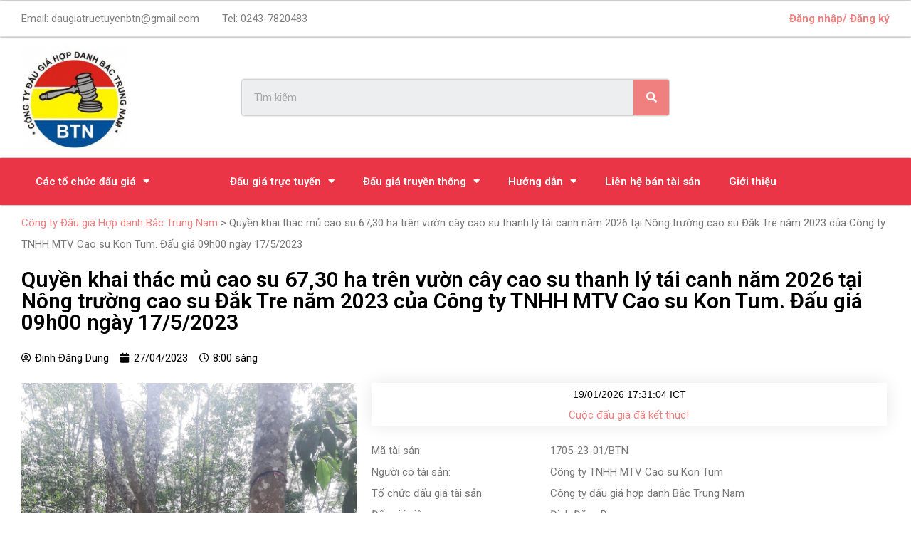

--- FILE ---
content_type: text/html; charset=UTF-8
request_url: https://daugiabtn.com/danh-sach-tai-san-dau-gia/quyen-khai-thac-mu-cao-su-6730-ha-tren-vuon-cay-cao-su-thanh-ly-tai-canh-nam-2026-tai-nong-truong-cao-su-dak-tre-nam-2023-cua-cong-ty-tnhh-mtv-cao-su-kon-tum-dau-gia-09h00-ngay-17-5-2023/
body_size: 21764
content:
<!DOCTYPE html>
<html lang="vi">
<head>
	<meta charset="UTF-8">
	<meta name="viewport" content="width=device-width, initial-scale=1.0, viewport-fit=cover" />		<title>Quyền khai thác mủ cao su 67,30 ha trên vườn cây cao su thanh lý tái canh năm 2026 tại Nông trường cao su Đắk Tre năm 2023 của Công ty TNHH MTV Cao su Kon Tum. Đấu giá 09h00 ngày 17/5/2023 &#8211; Công ty Đấu giá Hợp danh Bắc Trung Nam</title>
<meta name='robots' content='max-image-preview:large' />
<link rel='dns-prefetch' href='//stackpath.bootstrapcdn.com' />
<link rel='dns-prefetch' href='//fonts.googleapis.com' />
<link rel='dns-prefetch' href='//s.w.org' />
		<script type="text/javascript">
			window._wpemojiSettings = {"baseUrl":"https:\/\/s.w.org\/images\/core\/emoji\/13.1.0\/72x72\/","ext":".png","svgUrl":"https:\/\/s.w.org\/images\/core\/emoji\/13.1.0\/svg\/","svgExt":".svg","source":{"concatemoji":"https:\/\/daugiabtn.com\/wp-includes\/js\/wp-emoji-release.min.js?ver=5.8.12"}};
			!function(e,a,t){var n,r,o,i=a.createElement("canvas"),p=i.getContext&&i.getContext("2d");function s(e,t){var a=String.fromCharCode;p.clearRect(0,0,i.width,i.height),p.fillText(a.apply(this,e),0,0);e=i.toDataURL();return p.clearRect(0,0,i.width,i.height),p.fillText(a.apply(this,t),0,0),e===i.toDataURL()}function c(e){var t=a.createElement("script");t.src=e,t.defer=t.type="text/javascript",a.getElementsByTagName("head")[0].appendChild(t)}for(o=Array("flag","emoji"),t.supports={everything:!0,everythingExceptFlag:!0},r=0;r<o.length;r++)t.supports[o[r]]=function(e){if(!p||!p.fillText)return!1;switch(p.textBaseline="top",p.font="600 32px Arial",e){case"flag":return s([127987,65039,8205,9895,65039],[127987,65039,8203,9895,65039])?!1:!s([55356,56826,55356,56819],[55356,56826,8203,55356,56819])&&!s([55356,57332,56128,56423,56128,56418,56128,56421,56128,56430,56128,56423,56128,56447],[55356,57332,8203,56128,56423,8203,56128,56418,8203,56128,56421,8203,56128,56430,8203,56128,56423,8203,56128,56447]);case"emoji":return!s([10084,65039,8205,55357,56613],[10084,65039,8203,55357,56613])}return!1}(o[r]),t.supports.everything=t.supports.everything&&t.supports[o[r]],"flag"!==o[r]&&(t.supports.everythingExceptFlag=t.supports.everythingExceptFlag&&t.supports[o[r]]);t.supports.everythingExceptFlag=t.supports.everythingExceptFlag&&!t.supports.flag,t.DOMReady=!1,t.readyCallback=function(){t.DOMReady=!0},t.supports.everything||(n=function(){t.readyCallback()},a.addEventListener?(a.addEventListener("DOMContentLoaded",n,!1),e.addEventListener("load",n,!1)):(e.attachEvent("onload",n),a.attachEvent("onreadystatechange",function(){"complete"===a.readyState&&t.readyCallback()})),(n=t.source||{}).concatemoji?c(n.concatemoji):n.wpemoji&&n.twemoji&&(c(n.twemoji),c(n.wpemoji)))}(window,document,window._wpemojiSettings);
		</script>
		<style type="text/css">
img.wp-smiley,
img.emoji {
	display: inline !important;
	border: none !important;
	box-shadow: none !important;
	height: 1em !important;
	width: 1em !important;
	margin: 0 .07em !important;
	vertical-align: -0.1em !important;
	background: none !important;
	padding: 0 !important;
}
</style>
	<link rel='stylesheet' id='wp-block-library-css'  href='https://daugiabtn.com/wp-includes/css/dist/block-library/style.min.css?ver=5.8.12' type='text/css' media='all' />
<link rel='stylesheet' id='gutenberg-pdfjs-css'  href='https://daugiabtn.com/wp-content/plugins/pdfjs-viewer-shortcode/inc/../blocks/dist/style.css?ver=2.1.5' type='text/css' media='all' />
<link rel='stylesheet' id='bootstrap4-css'  href='https://stackpath.bootstrapcdn.com/bootstrap/4.1.1/css/bootstrap.min.css?ver=5.8.12' type='text/css' media='all' />
<link rel='stylesheet' id='lax-style-css'  href='https://daugiabtn.com/wp-content/plugins/laxixa-auction/css/lax.css?ver=1.0.0' type='text/css' media='all' />
<link rel='stylesheet' id='elementor-icons-css'  href='https://daugiabtn.com/wp-content/plugins/elementor/assets/lib/eicons/css/elementor-icons.min.css?ver=5.13.0' type='text/css' media='all' />
<link rel='stylesheet' id='elementor-frontend-legacy-css'  href='https://daugiabtn.com/wp-content/plugins/elementor/assets/css/frontend-legacy.min.css?ver=3.4.8' type='text/css' media='all' />
<link rel='stylesheet' id='elementor-frontend-css'  href='https://daugiabtn.com/wp-content/plugins/elementor/assets/css/frontend.min.css?ver=3.4.8' type='text/css' media='all' />
<style id='elementor-frontend-inline-css' type='text/css'>
@font-face{font-family:eicons;src:url(https://daugiabtn.com/wp-content/plugins/elementor/assets/lib/eicons/fonts/eicons.eot?5.10.0);src:url(https://daugiabtn.com/wp-content/plugins/elementor/assets/lib/eicons/fonts/eicons.eot?5.10.0#iefix) format("embedded-opentype"),url(https://daugiabtn.com/wp-content/plugins/elementor/assets/lib/eicons/fonts/eicons.woff2?5.10.0) format("woff2"),url(https://daugiabtn.com/wp-content/plugins/elementor/assets/lib/eicons/fonts/eicons.woff?5.10.0) format("woff"),url(https://daugiabtn.com/wp-content/plugins/elementor/assets/lib/eicons/fonts/eicons.ttf?5.10.0) format("truetype"),url(https://daugiabtn.com/wp-content/plugins/elementor/assets/lib/eicons/fonts/eicons.svg?5.10.0#eicon) format("svg");font-weight:400;font-style:normal}
</style>
<link rel='stylesheet' id='elementor-post-2411-css'  href='https://daugiabtn.com/wp-content/uploads/elementor/css/post-2411.css?ver=1638285502' type='text/css' media='all' />
<link rel='stylesheet' id='elementor-pro-css'  href='https://daugiabtn.com/wp-content/plugins/elementor-pro/assets/css/frontend.min.css?ver=3.3.1' type='text/css' media='all' />
<link rel='stylesheet' id='elementor-global-css'  href='https://daugiabtn.com/wp-content/uploads/elementor/css/global.css?ver=1678299126' type='text/css' media='all' />
<link rel='stylesheet' id='elementor-post-6335-css'  href='https://daugiabtn.com/wp-content/uploads/elementor/css/post-6335.css?ver=1740799807' type='text/css' media='all' />
<link rel='stylesheet' id='elementor-post-4381-css'  href='https://daugiabtn.com/wp-content/uploads/elementor/css/post-4381.css?ver=1761035432' type='text/css' media='all' />
<link rel='stylesheet' id='elementor-post-2602-css'  href='https://daugiabtn.com/wp-content/uploads/elementor/css/post-2602.css?ver=1743812284' type='text/css' media='all' />
<link rel='stylesheet' id='normalize-css'  href='https://daugiabtn.com/wp-content/themes/savoy/assets/css/third-party/normalize.min.css?ver=3.0.2' type='text/css' media='all' />
<link rel='stylesheet' id='slick-slider-css'  href='https://daugiabtn.com/wp-content/themes/savoy/assets/css/third-party/slick.min.css?ver=1.5.5' type='text/css' media='all' />
<link rel='stylesheet' id='slick-slider-theme-css'  href='https://daugiabtn.com/wp-content/themes/savoy/assets/css/third-party/slick-theme.min.css?ver=1.5.5' type='text/css' media='all' />
<link rel='stylesheet' id='magnific-popup-css'  href='https://daugiabtn.com/wp-content/themes/savoy/assets/css/third-party/magnific-popup.min.css?ver=0.9.7' type='text/css' media='all' />
<link rel='stylesheet' id='nm-grid-css'  href='https://daugiabtn.com/wp-content/themes/savoy/assets/css/grid.css?ver=2.5.5' type='text/css' media='all' />
<link rel='stylesheet' id='nm-icons-css'  href='https://daugiabtn.com/wp-content/themes/savoy/assets/css/font-icons/theme-icons/theme-icons.min.css?ver=2.5.5' type='text/css' media='all' />
<link rel='stylesheet' id='nm-core-css'  href='https://daugiabtn.com/wp-content/themes/savoy/style.css?ver=2.5.5' type='text/css' media='all' />
<link rel='stylesheet' id='nm-elements-css'  href='https://daugiabtn.com/wp-content/themes/savoy/assets/css/elements.css?ver=2.5.5' type='text/css' media='all' />
<link rel='stylesheet' id='redux-google-fonts-nm_theme_options-css'  href='https://fonts.googleapis.com/css?family=Roboto%3A%2C400%2C700&#038;ver=1617745797' type='text/css' media='all' />
<link rel='stylesheet' id='nm-child-theme-css'  href='https://daugiabtn.com/wp-content/themes/savoy-child/style.css?ver=5.8.12' type='text/css' media='all' />
<link rel='stylesheet' id='google-fonts-1-css'  href='https://fonts.googleapis.com/css?family=Roboto%3A100%2C100italic%2C200%2C200italic%2C300%2C300italic%2C400%2C400italic%2C500%2C500italic%2C600%2C600italic%2C700%2C700italic%2C800%2C800italic%2C900%2C900italic%7CRoboto+Slab%3A100%2C100italic%2C200%2C200italic%2C300%2C300italic%2C400%2C400italic%2C500%2C500italic%2C600%2C600italic%2C700%2C700italic%2C800%2C800italic%2C900%2C900italic&#038;display=auto&#038;subset=vietnamese&#038;ver=5.8.12' type='text/css' media='all' />
<link rel='stylesheet' id='elementor-icons-shared-0-css'  href='https://daugiabtn.com/wp-content/plugins/elementor/assets/lib/font-awesome/css/fontawesome.min.css?ver=5.15.3' type='text/css' media='all' />
<link rel='stylesheet' id='elementor-icons-fa-solid-css'  href='https://daugiabtn.com/wp-content/plugins/elementor/assets/lib/font-awesome/css/solid.min.css?ver=5.15.3' type='text/css' media='all' />
<link rel='stylesheet' id='elementor-icons-fa-regular-css'  href='https://daugiabtn.com/wp-content/plugins/elementor/assets/lib/font-awesome/css/regular.min.css?ver=5.15.3' type='text/css' media='all' />
<script type='text/javascript' src='https://daugiabtn.com/wp-includes/js/jquery/jquery.min.js?ver=3.6.0' id='jquery-core-js'></script>
<script type='text/javascript' src='https://daugiabtn.com/wp-includes/js/jquery/jquery-migrate.min.js?ver=3.3.2' id='jquery-migrate-js'></script>
<script type='text/javascript' src='https://daugiabtn.com/wp-content/plugins/laxixa-auction/js/clock.js?ver=5.8.12' id='clock-script-js'></script>
<link rel="https://api.w.org/" href="https://daugiabtn.com/wp-json/" /><link rel="alternate" type="application/json" href="https://daugiabtn.com/wp-json/wp/v2/tai_san/70458" /><meta name="generator" content="WordPress 5.8.12" />
<link rel="canonical" href="https://daugiabtn.com/danh-sach-tai-san-dau-gia/quyen-khai-thac-mu-cao-su-6730-ha-tren-vuon-cay-cao-su-thanh-ly-tai-canh-nam-2026-tai-nong-truong-cao-su-dak-tre-nam-2023-cua-cong-ty-tnhh-mtv-cao-su-kon-tum-dau-gia-09h00-ngay-17-5-2023/" />
<link rel='shortlink' href='https://daugiabtn.com/?p=70458' />
<link rel="alternate" type="application/json+oembed" href="https://daugiabtn.com/wp-json/oembed/1.0/embed?url=https%3A%2F%2Fdaugiabtn.com%2Fdanh-sach-tai-san-dau-gia%2Fquyen-khai-thac-mu-cao-su-6730-ha-tren-vuon-cay-cao-su-thanh-ly-tai-canh-nam-2026-tai-nong-truong-cao-su-dak-tre-nam-2023-cua-cong-ty-tnhh-mtv-cao-su-kon-tum-dau-gia-09h00-ngay-17-5-2023%2F" />
<link rel="alternate" type="text/xml+oembed" href="https://daugiabtn.com/wp-json/oembed/1.0/embed?url=https%3A%2F%2Fdaugiabtn.com%2Fdanh-sach-tai-san-dau-gia%2Fquyen-khai-thac-mu-cao-su-6730-ha-tren-vuon-cay-cao-su-thanh-ly-tai-canh-nam-2026-tai-nong-truong-cao-su-dak-tre-nam-2023-cua-cong-ty-tnhh-mtv-cao-su-kon-tum-dau-gia-09h00-ngay-17-5-2023%2F&#038;format=xml" />
<!-- Analytics by WP-Statistics v13.1.2 - https://wp-statistics.com/ -->
<link rel="icon" href="https://daugiabtn.com/wp-content/uploads/2021/01/cropped-logo-1-32x32.png" sizes="32x32" />
<link rel="icon" href="https://daugiabtn.com/wp-content/uploads/2021/01/cropped-logo-1-192x192.png" sizes="192x192" />
<link rel="apple-touch-icon" href="https://daugiabtn.com/wp-content/uploads/2021/01/cropped-logo-1-180x180.png" />
<meta name="msapplication-TileImage" content="https://daugiabtn.com/wp-content/uploads/2021/01/cropped-logo-1-270x270.png" />
<style type="text/css" class="nm-custom-styles">body{font-family:Roboto,sans-serif;}.nm-menu li a{font-size:16px;font-weight:normal;}#nm-mobile-menu .menu > li > a{font-weight:normal;}#nm-mobile-menu-main-ul.menu > li > a{font-size:15px;}#nm-mobile-menu-secondary-ul.menu li a{font-size:13px;}.vc_tta.vc_tta-accordion .vc_tta-panel-title > a,.vc_tta.vc_general .vc_tta-tab > a,.nm-team-member-content h2,.nm-post-slider-content h3,.vc_pie_chart .wpb_pie_chart_heading,.wpb_content_element .wpb_tour_tabs_wrapper .wpb_tabs_nav a,.wpb_content_element .wpb_accordion_header a,.woocommerce-order-details .order_details tfoot tr:last-child th,.woocommerce-order-details .order_details tfoot tr:last-child td,#order_review .shop_table tfoot .order-total,#order_review .shop_table tfoot .order-total,.cart-collaterals .shop_table tr.order-total,.shop_table.cart .nm-product-details a,#nm-shop-sidebar-popup #nm-shop-search input,.nm-shop-categories li a,.nm-shop-filter-menu li a,.woocommerce-message,.woocommerce-info,.woocommerce-error,blockquote,.commentlist .comment .comment-text .meta strong,.nm-related-posts-content h3,.nm-blog-no-results h1,.nm-term-description,.nm-blog-categories-list li a,.nm-blog-categories-toggle li a,.nm-blog-heading h1,#nm-mobile-menu-top-ul .nm-mobile-menu-item-search input{font-size:18px;}@media all and (max-width:768px){.vc_toggle_title h3{font-size:18px;}}@media all and (max-width:400px){#nm-shop-search input{font-size:18px;}}.add_to_cart_inline .add_to_cart_button,.add_to_cart_inline .amount,.nm-product-category-text > a,.nm-testimonial-description,.nm-feature h3,.nm_btn,.vc_toggle_content,.nm-message-box,.wpb_text_column,#nm-wishlist-table ul li.title .woocommerce-loop-product__title,.nm-order-track-top p,.customer_details h3,.woocommerce-order-details .order_details tbody,.woocommerce-MyAccount-content .shop_table tr th,.woocommerce-MyAccount-navigation ul li a,.nm-MyAccount-user-info .nm-username,.nm-MyAccount-dashboard,.nm-myaccount-lost-reset-password h2,.nm-login-form-divider span,.woocommerce-thankyou-order-details li strong,.woocommerce-order-received h3,#order_review .shop_table tbody .product-name,.woocommerce-checkout .nm-coupon-popup-wrap .nm-shop-notice,.nm-checkout-login-coupon .nm-shop-notice,.shop_table.cart .nm-product-quantity-pricing .product-subtotal,.shop_table.cart .product-quantity,.shop_attributes tr th,.shop_attributes tr td,#tab-description,.woocommerce-tabs .tabs li a,.woocommerce-product-details__short-description,.nm-shop-no-products h3,.nm-infload-controls a,#nm-shop-browse-wrap .term-description,.list_nosep .nm-shop-categories .nm-shop-sub-categories li a,.nm-shop-taxonomy-text .term-description,.nm-shop-loop-details h3,.woocommerce-loop-category__title,div.wpcf7-response-output,.wpcf7 .wpcf7-form-control,.widget_search button,.widget_product_search #searchsubmit,#wp-calendar caption,.widget .nm-widget-title,.post .entry-content,.comment-form p label,.no-comments,.commentlist .pingback p,.commentlist .trackback p,.commentlist .comment .comment-text .description,.nm-search-results .nm-post-content,.post-password-form > p:first-child,.nm-post-pagination a .long-title,.nm-blog-list .nm-post-content,.nm-blog-grid .nm-post-content,.nm-blog-classic .nm-post-content,.nm-blog-pagination a,.nm-blog-categories-list.columns li a,.page-numbers li a,.page-numbers li span,#nm-widget-panel .total,#nm-widget-panel .nm-cart-panel-item-price .amount,#nm-widget-panel .quantity .qty,#nm-widget-panel .nm-cart-panel-quantity-pricing > span.quantity,#nm-widget-panel .product-quantity,.nm-cart-panel-product-title,#nm-widget-panel .product_list_widget .empty,#nm-cart-panel-loader h5,.nm-widget-panel-header,.button,input[type=submit]{font-size:16px;}@media all and (max-width:991px){#nm-shop-sidebar .widget .nm-widget-title,.nm-shop-categories li a{font-size:16px;}}@media all and (max-width:768px){.vc_tta.vc_tta-accordion .vc_tta-panel-title > a,.vc_tta.vc_tta-tabs.vc_tta-tabs-position-left .vc_tta-tab > a,.vc_tta.vc_tta-tabs.vc_tta-tabs-position-top .vc_tta-tab > a,.wpb_content_element .wpb_tour_tabs_wrapper .wpb_tabs_nav a,.wpb_content_element .wpb_accordion_header a,.nm-term-description{font-size:16px;}}@media all and (max-width:550px){.shop_table.cart .nm-product-details a,.nm-shop-notice,.nm-related-posts-content h3{font-size:16px;}}@media all and (max-width:400px){.nm-product-category-text .nm-product-category-heading,.nm-team-member-content h2,#nm-wishlist-empty h1,.cart-empty,.nm-shop-filter-menu li a,.nm-blog-categories-list li a{font-size:16px;}}.vc_progress_bar .vc_single_bar .vc_label,.woocommerce-tabs .tabs li a span,.product .summary .price del .amount,#nm-shop-sidebar-popup-reset-button,#nm-shop-sidebar-popup .nm-shop-sidebar .widget:last-child .nm-widget-title,#nm-shop-sidebar-popup .nm-shop-sidebar .widget .nm-widget-title,.nm-shop-filter-menu li a i,.woocommerce-loop-category__title .count,span.wpcf7-not-valid-tip,.widget_rss ul li .rss-date,.wp-caption-text,.comment-respond h3 #cancel-comment-reply-link,.nm-blog-categories-toggle li .count,.nm-menu-wishlist-count,.nm-menu li.nm-menu-offscreen .nm-menu-cart-count,.nm-menu-cart .count,.nm-menu .sub-menu li a,body{font-size:14px;}@media all and (max-width:768px){.wpcf7 .wpcf7-form-control{font-size:14px;}}@media all and (max-width:400px){.nm-blog-grid .nm-post-content,.header-mobile-default .nm-menu-cart.no-icon .count{font-size:14px;}}#nm-wishlist-table .nm-variations-list,.nm-MyAccount-user-info .nm-logout-button.border,#order_review .place-order noscript,#payment .payment_methods li .payment_box,#order_review .shop_table tfoot .woocommerce-remove-coupon,.cart-collaterals .shop_table tr.cart-discount td a,#nm-shop-sidebar-popup #nm-shop-search-notice,.wc-item-meta,.variation,.woocommerce-password-hint,.woocommerce-password-strength,.nm-validation-inline-notices .form-row.woocommerce-invalid-required-field:after{font-size:12px;}body{font-weight:normal;}h1, .h1-size{font-weight:normal;}h2, .h2-size{font-weight:normal;}h3, .h3-size{font-weight:normal;}h4, .h4-size,h5, .h5-size,h6, .h6-size{font-weight:normal;}body{color:#777777;}.nm-portfolio-single-back a span {background:#777777;}.mfp-close,.wpb_content_element .wpb_tour_tabs_wrapper .wpb_tabs_nav li.ui-tabs-active a,.vc_pie_chart .vc_pie_chart_value,.vc_progress_bar .vc_single_bar .vc_label .vc_label_units,.nm-testimonial-description,.form-row label,.woocommerce-form__label,#nm-shop-search-close:hover,.products .price .amount,.nm-shop-loop-actions > a,.nm-shop-loop-actions > a:active,.nm-shop-loop-actions > a:focus,.nm-infload-controls a,.woocommerce-breadcrumb a, .woocommerce-breadcrumb span,.variations,.woocommerce-grouped-product-list-item__label a,.woocommerce-grouped-product-list-item__price ins .amount,.woocommerce-grouped-product-list-item__price > .amount,.nm-quantity-wrap .quantity .nm-qty-minus,.nm-quantity-wrap .quantity .nm-qty-plus,.product .summary .single_variation_wrap .nm-quantity-wrap label:not(.nm-qty-label-abbrev),.woocommerce-tabs .tabs li.active a,.shop_attributes th,.product_meta,.shop_table.cart .nm-product-details a,.shop_table.cart .product-quantity,.shop_table.cart .nm-product-quantity-pricing .product-subtotal,.shop_table.cart .product-remove a,.cart-collaterals,.nm-cart-empty,#order_review .shop_table,#payment .payment_methods li label,.woocommerce-thankyou-order-details li strong,.wc-bacs-bank-details li strong,.nm-MyAccount-user-info .nm-username strong,.woocommerce-MyAccount-navigation ul li a:hover,.woocommerce-MyAccount-navigation ul li.is-active a,.woocommerce-table--order-details,#nm-wishlist-empty .note i,a.dark,a:hover,.nm-blog-heading h1 strong,.nm-post-header .nm-post-meta a,.nm-post-pagination a,.commentlist > li .comment-text .meta strong,.commentlist > li .comment-text .meta strong a,.comment-form p label,.entry-content strong,blockquote,blockquote p,.widget_search button,.widget_product_search #searchsubmit,.widget_recent_comments ul li .comment-author-link,.widget_recent_comments ul li:before{color:#282828;}@media all and (max-width: 991px){.nm-shop-menu .nm-shop-filter-menu li a:hover,.nm-shop-menu .nm-shop-filter-menu li.active a,#nm-shop-sidebar .widget.show .nm-widget-title,#nm-shop-sidebar .widget .nm-widget-title:hover{color:#282828;}}.nm-portfolio-single-back a:hover span{background:#282828;}.wpb_content_element .wpb_tour_tabs_wrapper .wpb_tabs_nav a,.wpb_content_element .wpb_accordion_header a,#nm-shop-search-close,.woocommerce-breadcrumb,.nm-single-product-menu a,.star-rating:before,.woocommerce-tabs .tabs li a,.product_meta span.sku,.product_meta a,.nm-product-wishlist-button-wrap a,.nm-product-share a,.nm-wishlist-share ul li a:not(:hover),.nm-post-meta,.nm-post-share a,.nm-post-pagination a .short-title,.commentlist > li .comment-text .meta time{color:#a3a3a3;}.vc_toggle_title i,#nm-wishlist-empty p.icon i,h1{color:#282828;}h2{color:#282828;}h3{color:#282828;}h4, h5, h6{color:#282828;}a,a.dark:hover,a.gray:hover,a.invert-color:hover,.nm-highlight-text,.nm-highlight-text h1,.nm-highlight-text h2,.nm-highlight-text h3,.nm-highlight-text h4,.nm-highlight-text h5,.nm-highlight-text h6,.nm-highlight-text p,.nm-menu-wishlist-count,.nm-menu-cart a .count,.nm-menu li.nm-menu-offscreen .nm-menu-cart-count,.page-numbers li span.current,.page-numbers li a:hover,.nm-blog .sticky .nm-post-thumbnail:before,.nm-blog .category-sticky .nm-post-thumbnail:before,.nm-blog-categories-list li a:hover,.nm-blog-categories ul li.current-cat a,.widget ul li.active,.widget ul li a:hover,.widget ul li a:focus,.widget ul li a.active,#wp-calendar tbody td a,.nm-banner-link.type-txt:hover,.nm-banner.text-color-light .nm-banner-link.type-txt:hover,.nm-portfolio-categories li.current a,.add_to_cart_inline ins,.nm-product-categories.layout-separated .product-category:hover .nm-product-category-text > a,.woocommerce-breadcrumb a:hover,.products .price ins .amount,.products .price ins,.no-touch .nm-shop-loop-actions > a:hover,.nm-shop-menu ul li a:hover,.nm-shop-menu ul li.current-cat > a,.nm-shop-menu ul li.active a,.nm-shop-heading span,.nm-single-product-menu a:hover,.woocommerce-product-gallery__trigger:hover,.woocommerce-product-gallery .flex-direction-nav a:hover,.product-summary .price .amount,.product-summary .price ins,.product .summary .price .amount,.nm-product-wishlist-button-wrap a.added:active,.nm-product-wishlist-button-wrap a.added:focus,.nm-product-wishlist-button-wrap a.added:hover,.nm-product-wishlist-button-wrap a.added,.woocommerce-tabs .tabs li a span,#review_form .comment-form-rating .stars:hover a,#review_form .comment-form-rating .stars.has-active a,.product_meta a:hover,.star-rating span:before,.nm-order-view .commentlist li .comment-text .meta,.nm_widget_price_filter ul li.current,.post-type-archive-product .widget_product_categories .product-categories > li:first-child > a,.widget_product_categories ul li.current-cat > a,.widget_layered_nav ul li.chosen a,.widget_layered_nav_filters ul li.chosen a,.product_list_widget li ins .amount,.woocommerce.widget_rating_filter .wc-layered-nav-rating.chosen > a,.nm-wishlist-button.added:active,.nm-wishlist-button.added:focus,.nm-wishlist-button.added:hover,.nm-wishlist-button.added,.slick-prev:not(.slick-disabled):hover,.slick-next:not(.slick-disabled):hover,.flickity-button:hover,.pswp__button:hover,.nm-portfolio-categories li a:hover{color:#dc9814;}.nm-blog-categories ul li.current-cat a,.nm-portfolio-categories li.current a,.woocommerce-product-gallery.pagination-enabled .flex-control-thumbs li img.flex-active,.widget_layered_nav ul li.chosen a,.widget_layered_nav_filters ul li.chosen a,.slick-dots li.slick-active button,.flickity-page-dots .dot.is-selected{border-color:#dc9814;}.blockUI.blockOverlay:after,.nm-loader:after,.nm-image-overlay:before,.nm-image-overlay:after,.gallery-icon:before,.gallery-icon:after,.widget_tag_cloud a:hover,.widget_product_tag_cloud a:hover{background:#dc9814;}@media all and (max-width:400px){.woocommerce-product-gallery.pagination-enabled .flex-control-thumbs li img.flex-active,.slick-dots li.slick-active button,.flickity-page-dots .dot.is-selected{background:#dc9814;}}.header-border-1 .nm-header,.nm-blog-list .nm-post-divider,#nm-blog-pagination.infinite-load,.nm-post-pagination,.no-post-comments .nm-related-posts,.nm-footer-widgets.has-border,#nm-shop-browse-wrap.nm-shop-description-borders .term-description,.nm-shop-sidebar-default #nm-shop-sidebar .widget,.nm-infload-controls a,.woocommerce-tabs,.upsells,.related,.shop_table.cart tr td,#order_review .shop_table tbody tr th,#order_review .shop_table tbody tr td,#payment .payment_methods,#payment .payment_methods li,.woocommerce-MyAccount-orders tr td,.woocommerce-MyAccount-orders tr:last-child td,.woocommerce-table--order-details tbody tr td,.woocommerce-table--order-details tbody tr:first-child td,.woocommerce-table--order-details tfoot tr:last-child td,.woocommerce-table--order-details tfoot tr:last-child th,#nm-wishlist-table > ul > li,#nm-wishlist-table > ul:first-child > li,.wpb_accordion .wpb_accordion_section,.nm-portfolio-single-footer{border-color:#eeeeee;}.nm-blog-classic .nm-post-divider,.nm-search-results .nm-post-divider{background:#eeeeee;}.nm-blog-categories-list li span,.nm-shop-menu ul li > span,.nm-portfolio-categories li span{color: #cccccc;}.nm-post-meta:before,.nm-testimonial-author span:before{background:#cccccc;}.button,input[type=submit],.widget_tag_cloud a, .widget_product_tag_cloud a,.add_to_cart_inline .add_to_cart_button,#nm-shop-sidebar-popup-button,#order_review .shop_table tbody .product-name .product-quantity{color:#ffffff;background-color:#282828;}.button:hover,input[type=submit]:hover{color:#ffffff;}#nm-blog-pagination a,.button.border{border-color:#aaaaaa;}#nm-blog-pagination a,#nm-blog-pagination a:hover,.button.border,.button.border:hover{color:#282828;}#nm-blog-pagination a:not([disabled]):hover,.button.border:not([disabled]):hover{color:#282828;border-color:#282828;}.product-summary .quantity .nm-qty-minus,.product-summary .quantity .nm-qty-plus{color:#282828;}.nm-page-wrap{background-color:#ffffff;}.nm-header-search{background:#ffffff;}.woocommerce-cart .blockOverlay,.woocommerce-checkout .blockOverlay {background-color:#ffffff !important;}.nm-top-bar{background:#282828;}.nm-top-bar .nm-top-bar-text,.nm-top-bar .nm-top-bar-text a,.nm-top-bar .nm-menu > li > a,.nm-top-bar .nm-menu > li > a:hover,.nm-top-bar-social li i{color:#eeeeee;}.nm-header-placeholder{height:134px;}.nm-header{line-height:100px;padding-top:17px;padding-bottom:17px;background:#ffffff;}.home .nm-header{background:#ffffff;}.mobile-menu-open .nm-header{background:#ffffff !important;}.header-on-scroll .nm-header,.home.header-transparency.header-on-scroll .nm-header{background:#ffffff;}.header-on-scroll .nm-header:not(.static-on-scroll){padding-top:10px;padding-bottom:10px;}.nm-header.stacked .nm-header-logo,.nm-header.stacked-centered .nm-header-logo{padding-bottom:0px;}.nm-header-logo img{height:100px;}@media all and (max-width:991px){.nm-header-placeholder{height:120px;}.nm-header{line-height:100px;padding-top:10px;padding-bottom:10px;}.nm-header.stacked .nm-header-logo,.nm-header.stacked-centered .nm-header-logo{padding-bottom:0px;}.nm-header-logo img{height:100px;}}@media all and (max-width:400px){.nm-header-placeholder{height:120px;}.nm-header{line-height:100px;}.nm-header-logo img{height:100px;}}.nm-menu li a{color:#707070;}.nm-menu li a:hover{color:#282828;}.header-transparency-light:not(.header-on-scroll):not(.mobile-menu-open) #nm-main-menu-ul > li > a,.header-transparency-light:not(.header-on-scroll):not(.mobile-menu-open) #nm-right-menu-ul > li > a{color:#ffffff;}.header-transparency-dark:not(.header-on-scroll):not(.mobile-menu-open) #nm-main-menu-ul > li > a,.header-transparency-dark:not(.header-on-scroll):not(.mobile-menu-open) #nm-right-menu-ul > li > a{color:#282828;}.header-transparency-light:not(.header-on-scroll):not(.mobile-menu-open) #nm-main-menu-ul > li > a:hover,.header-transparency-light:not(.header-on-scroll):not(.mobile-menu-open) #nm-right-menu-ul > li > a:hover{color:#dcdcdc;}.header-transparency-dark:not(.header-on-scroll):not(.mobile-menu-open) #nm-main-menu-ul > li > a:hover,.header-transparency-dark:not(.header-on-scroll):not(.mobile-menu-open) #nm-right-menu-ul > li > a:hover{color:#707070;}.no-touch .header-transparency-light:not(.header-on-scroll):not(.mobile-menu-open) .nm-header:hover{background-color:transparent;}.no-touch .header-transparency-dark:not(.header-on-scroll):not(.mobile-menu-open) .nm-header:hover{background-color:transparent;}.nm-menu .sub-menu{background:#282828;}.nm-menu .sub-menu li a{color:#a0a0a0;}.nm-menu .megamenu > .sub-menu > ul > li:not(.nm-menu-item-has-image) > a,.nm-menu .sub-menu li a .label,.nm-menu .sub-menu li a:hover{color:#eeeeee;}.nm-menu .megamenu.full > .sub-menu{padding-top:28px;padding-bottom:15px;background:#ffffff;}.nm-menu .megamenu.full > .sub-menu > ul{max-width:1080px;}.nm-menu .megamenu.full .sub-menu li a{color:#777777;}.nm-menu .megamenu.full > .sub-menu > ul > li:not(.nm-menu-item-has-image) > a,.nm-menu .megamenu.full .sub-menu li a:hover{color:#282828;}.nm-menu .megamenu > .sub-menu > ul > li.nm-menu-item-has-image{border-right-color:#eeeeee;}.nm-menu-icon span{background:#707070;}.header-transparency-light:not(.header-on-scroll):not(.mobile-menu-open) .nm-menu-icon span{background:#ffffff;}.header-transparency-dark:not(.header-on-scroll):not(.mobile-menu-open) .nm-menu-icon span{background:#282828;}#nm-mobile-menu{ background:#ffffff;}#nm-mobile-menu .menu li{border-bottom-color:#eeeeee;}#nm-mobile-menu .menu a,#nm-mobile-menu .menu li .nm-menu-toggle,#nm-mobile-menu-top-ul .nm-mobile-menu-item-search input,#nm-mobile-menu-top-ul .nm-mobile-menu-item-search span,.nm-mobile-menu-social-ul li a{color:#555555;}.no-touch #nm-mobile-menu .menu a:hover,#nm-mobile-menu .menu li.active > a,#nm-mobile-menu .menu > li.active > .nm-menu-toggle:before,#nm-mobile-menu .menu a .label,.nm-mobile-menu-social-ul li a:hover{color:#282828;}#nm-mobile-menu .sub-menu{border-top-color:#eeeeee;}.nm-footer-widgets{padding-top:55px;padding-bottom:15px;background-color:#ffffff;}.nm-footer-widgets,.nm-footer-widgets .widget ul li a,.nm-footer-widgets a{color:#777777;}.nm-footer-widgets .widget .nm-widget-title{color:#282828;}.nm-footer-widgets .widget ul li a:hover,.nm-footer-widgets a:hover{color:#dc9814;}.nm-footer-widgets .widget_tag_cloud a:hover,.nm-footer-widgets .widget_product_tag_cloud a:hover{background:#dc9814;}@media all and (max-width:991px){.nm-footer-widgets{padding-top:55px;padding-bottom:15px;}}.nm-footer-bar{color:#aaaaaa;}.nm-footer-bar-inner{padding-top:30px;padding-bottom:30px;background-color:#282828;}.nm-footer-bar a{color:#aaaaaa;}.nm-footer-bar a:hover,.nm-footer-bar-social li i{color:#eeeeee;}.nm-footer-bar .menu > li{border-bottom-color:#3a3a3a;}@media all and (max-width:991px){.nm-footer-bar-inner{padding-top:30px;padding-bottom:30px;}}.nm-comments{background:#f7f7f7;}.nm-comments .commentlist > li,.nm-comments .commentlist .pingback,.nm-comments .commentlist .trackback{border-color:#e7e7e7;}#nm-shop-products-overlay,#nm-shop{background-color:#ffffff;}#nm-shop-taxonomy-header.has-image{height:370px;}.nm-shop-taxonomy-text-col{max-width:none;}.nm-shop-taxonomy-text h1{color:#282828;}.nm-shop-taxonomy-text .term-description{color:#777777;}@media all and (max-width:991px){#nm-shop-taxonomy-header.has-image{height:370px;}}@media all and (max-width:768px){#nm-shop-taxonomy-header.has-image{height:210px;}} .nm-shop-widget-scroll{height:145px;}.onsale{color:#282828;background:#ffffff;}.products li.outofstock .nm-shop-loop-thumbnail > a:after{color:#282828;background:#ffffff;}.nm-shop-loop-thumbnail{background:#eeeeee;}.has-bg-color .nm-single-product-bg{background:#eeeeee;}.nm-featured-video-icon{color:#282828;background:#ffffff;}@media all and (max-width:1080px){.woocommerce-product-gallery__wrapper{max-width:500px;}.has-bg-color .woocommerce-product-gallery {background:#eeeeee;}}@media all and (max-width:1080px){.woocommerce-product-gallery.pagination-enabled .flex-control-thumbs{background-color:#ffffff;}}.nm-variation-control.nm-variation-control-color li i{width:19px;height:19px;}.nm-variation-control.nm-variation-control-image li .nm-pa-image-thumbnail-wrap{width:19px;height:19px;}</style>
<style type="text/css" class="nm-translation-styles">.products li.outofstock .nm-shop-loop-thumbnail > a:after{content:"Out of stock";}.nm-validation-inline-notices .form-row.woocommerce-invalid-required-field:after{content:"Required field.";}</style>
</head>
<body class="tai_san-template-default single single-tai_san postid-70458 nm-page-load-transition-0 nm-preload has-top-bar top-bar-mobile- header-fixed header-mobile-alt header-border-1 widget-panel-dark elementor-default elementor-template-full-width elementor-kit-2411 elementor-page-2602">

		<div data-elementor-type="header" data-elementor-id="6335" class="elementor elementor-6335 elementor-location-header" data-elementor-settings="[]">
		<div class="elementor-section-wrap">
					<section class="elementor-section elementor-top-section elementor-element elementor-element-23c6580a elementor-section-boxed elementor-section-height-default elementor-section-height-default" data-id="23c6580a" data-element_type="section">
						<div class="elementor-container elementor-column-gap-default">
							<div class="elementor-row">
					<div class="elementor-column elementor-col-100 elementor-top-column elementor-element elementor-element-22c15a55" data-id="22c15a55" data-element_type="column">
			<div class="elementor-column-wrap">
							<div class="elementor-widget-wrap">
								</div>
					</div>
		</div>
								</div>
					</div>
		</section>
				<section class="elementor-section elementor-top-section elementor-element elementor-element-5655989d elementor-section-content-middle elementor-section-boxed elementor-section-height-default elementor-section-height-default" data-id="5655989d" data-element_type="section" data-settings="{&quot;background_background&quot;:&quot;classic&quot;}">
						<div class="elementor-container elementor-column-gap-default">
							<div class="elementor-row">
					<div class="elementor-column elementor-col-50 elementor-top-column elementor-element elementor-element-3afe1d81" data-id="3afe1d81" data-element_type="column">
			<div class="elementor-column-wrap elementor-element-populated">
							<div class="elementor-widget-wrap">
						<div class="elementor-element elementor-element-b4fb471 elementor-widget elementor-widget-text-editor" data-id="b4fb471" data-element_type="widget" data-widget_type="text-editor.default">
				<div class="elementor-widget-container">
								<div class="elementor-text-editor elementor-clearfix">
				<label style="color: #808080;">Email: <a style="color: #808080;" href="mailto:daugiatructuyenbtn@gmail.com">daugiatructuyenbtn@gmail.com</a></label>        <label>Tel: <a style="color: #808080;" href="tel: 02437820483">0243-7820483</a></label>					</div>
						</div>
				</div>
						</div>
					</div>
		</div>
				<div class="elementor-column elementor-col-50 elementor-top-column elementor-element elementor-element-f8852f5" data-id="f8852f5" data-element_type="column">
			<div class="elementor-column-wrap elementor-element-populated">
							<div class="elementor-widget-wrap">
						<div class="elementor-element elementor-element-3694b24f elementor-widget elementor-widget-shortcode" data-id="3694b24f" data-element_type="widget" data-widget_type="shortcode.default">
				<div class="elementor-widget-container">
			<div class="welcome-section"><a href="/dang-nhap-tai-khoan">Đăng nhập</a>/ <a href="/dang-ky-tai-khoan/">Đăng ký</a></div>		<div class="elementor-shortcode"></div>
				</div>
				</div>
						</div>
					</div>
		</div>
								</div>
					</div>
		</section>
				<section class="elementor-section elementor-top-section elementor-element elementor-element-9d9bcce elementor-section-content-middle elementor-hidden-phone elementor-section-height-min-height elementor-hidden-tablet elementor-section-boxed elementor-section-height-default elementor-section-items-middle" data-id="9d9bcce" data-element_type="section">
						<div class="elementor-container elementor-column-gap-default">
							<div class="elementor-row">
					<div class="elementor-column elementor-col-25 elementor-top-column elementor-element elementor-element-3239c80" data-id="3239c80" data-element_type="column">
			<div class="elementor-column-wrap elementor-element-populated">
							<div class="elementor-widget-wrap">
						<div class="elementor-element elementor-element-e465f89 elementor-widget elementor-widget-image" data-id="e465f89" data-element_type="widget" data-widget_type="image.default">
				<div class="elementor-widget-container">
								<div class="elementor-image">
													<a href="/">
							<img width="150" height="150" src="https://daugiabtn.com/wp-content/uploads/2021/06/logo150.png" class="attachment-full size-full" alt="" loading="lazy" />								</a>
														</div>
						</div>
				</div>
						</div>
					</div>
		</div>
				<div class="elementor-column elementor-col-50 elementor-top-column elementor-element elementor-element-a0faeee" data-id="a0faeee" data-element_type="column">
			<div class="elementor-column-wrap elementor-element-populated">
							<div class="elementor-widget-wrap">
						<div class="elementor-element elementor-element-6d30305 elementor-search-form--skin-classic elementor-search-form--button-type-icon elementor-search-form--icon-search elementor-widget elementor-widget-search-form" data-id="6d30305" data-element_type="widget" data-settings="{&quot;skin&quot;:&quot;classic&quot;}" data-widget_type="search-form.default">
				<div class="elementor-widget-container">
					<form class="elementor-search-form" role="search" action="https://daugiabtn.com" method="get">
									<div class="elementor-search-form__container">
								<input placeholder="Tìm kiếm" class="elementor-search-form__input" type="search" name="s" title="Search" value="">
													<button class="elementor-search-form__submit" type="submit" title="Search" aria-label="Search">
													<i aria-hidden="true" class="fas fa-search"></i>							<span class="elementor-screen-only">Search</span>
											</button>
											</div>
		</form>
				</div>
				</div>
						</div>
					</div>
		</div>
				<div class="elementor-column elementor-col-25 elementor-top-column elementor-element elementor-element-7e239f6" data-id="7e239f6" data-element_type="column">
			<div class="elementor-column-wrap elementor-element-populated">
							<div class="elementor-widget-wrap">
						<div class="elementor-element elementor-element-a080038 elementor-hidden-desktop elementor-hidden-tablet elementor-hidden-mobile elementor-widget elementor-widget-image" data-id="a080038" data-element_type="widget" data-widget_type="image.default">
				<div class="elementor-widget-container">
								<div class="elementor-image">
													<a href="/gio-hang/">
							<img src="/wp-content/plugins/laxixa-auction/images/cart3.png" title="" alt="" />								</a>
														</div>
						</div>
				</div>
						</div>
					</div>
		</div>
								</div>
					</div>
		</section>
				<section class="elementor-section elementor-top-section elementor-element elementor-element-1ea454a0 elementor-hidden-desktop elementor-section-boxed elementor-section-height-default elementor-section-height-default" data-id="1ea454a0" data-element_type="section">
						<div class="elementor-container elementor-column-gap-default">
							<div class="elementor-row">
					<div class="elementor-column elementor-col-66 elementor-top-column elementor-element elementor-element-3641b04" data-id="3641b04" data-element_type="column">
			<div class="elementor-column-wrap elementor-element-populated">
							<div class="elementor-widget-wrap">
						<div class="elementor-element elementor-element-b10521a elementor-widget elementor-widget-image" data-id="b10521a" data-element_type="widget" data-widget_type="image.default">
				<div class="elementor-widget-container">
								<div class="elementor-image">
													<a href="https://daugiabtn.com">
							<img width="150" height="150" src="https://daugiabtn.com/wp-content/uploads/2021/01/cropped-logo-1-150x150.png" class="attachment-thumbnail size-thumbnail" alt="" loading="lazy" srcset="https://daugiabtn.com/wp-content/uploads/2021/01/cropped-logo-1-300x300.png 300w, https://daugiabtn.com/wp-content/uploads/2021/01/cropped-logo-1-e1625609763268.png 150w" sizes="(max-width: 150px) 100vw, 150px" />								</a>
														</div>
						</div>
				</div>
						</div>
					</div>
		</div>
				<div class="elementor-column elementor-col-33 elementor-top-column elementor-element elementor-element-66fa414e" data-id="66fa414e" data-element_type="column">
			<div class="elementor-column-wrap elementor-element-populated">
							<div class="elementor-widget-wrap">
						<div class="elementor-element elementor-element-5a3c22d0 elementor-nav-menu__text-align-aside elementor-nav-menu--toggle elementor-nav-menu--burger elementor-widget elementor-widget-nav-menu" data-id="5a3c22d0" data-element_type="widget" data-settings="{&quot;layout&quot;:&quot;dropdown&quot;,&quot;submenu_icon&quot;:{&quot;value&quot;:&quot;fas fa-caret-down&quot;,&quot;library&quot;:&quot;fa-solid&quot;},&quot;toggle&quot;:&quot;burger&quot;}" data-widget_type="nav-menu.default">
				<div class="elementor-widget-container">
					<div class="elementor-menu-toggle" role="button" tabindex="0" aria-label="Menu Toggle" aria-expanded="false">
			<i class="eicon-menu-bar" aria-hidden="true" role="presentation"></i>
			<span class="elementor-screen-only">Menu</span>
		</div>
			<nav class="elementor-nav-menu--dropdown elementor-nav-menu__container" role="navigation" aria-hidden="true"><ul id="menu-2-5a3c22d0" class="elementor-nav-menu"><li class="menu-item menu-item-type-post_type menu-item-object-page menu-item-has-children menu-item-132502"><a href="https://daugiabtn.com/danh-sach-cac-to-chuc-dau-gia-hoat-dong-tren-san-dau-gia-truc-tuyen-bac-trung-nam/" class="elementor-item" tabindex="-1">Các tổ chức đấu giá</a>
<ul class="sub-menu elementor-nav-menu--dropdown">
	<li class="menu-item menu-item-type-post_type menu-item-object-to-chuc-dau-gia menu-item-132505"><a href="https://daugiabtn.com/to-chuc-dau-gia/trung-tam-dich-vu-dau-gia-tai-san-so-tu-phap-thanh-pho-ha-noi/" class="elementor-sub-item" tabindex="-1">Trung tâm dịch vụ đấu giá tài sản – Sở Tư pháp thành phố Hà Nội</a></li>
	<li class="menu-item menu-item-type-post_type menu-item-object-to-chuc-dau-gia menu-item-132504"><a href="https://daugiabtn.com/to-chuc-dau-gia/cong-ty-dau-gia-hop-danh-minh-an/" class="elementor-sub-item" tabindex="-1">Công ty Đấu giá hợp danh Minh An</a></li>
	<li class="menu-item menu-item-type-post_type menu-item-object-to-chuc-dau-gia menu-item-132503"><a href="https://daugiabtn.com/to-chuc-dau-gia/cong-ty-dau-gia-hop-danh-hp-auserco/" class="elementor-sub-item" tabindex="-1">Công ty Đấu giá hợp danh HP.Auserco</a></li>
</ul>
</li>
<li class="menu-item menu-item-type-post_type menu-item-object-page menu-item-has-children menu-item-3121"><a href="https://daugiabtn.com/danh-sach-cuoc-dau-gia-tai-san/" class="elementor-item" tabindex="-1">Đấu giá trực tuyến</a>
<ul class="sub-menu elementor-nav-menu--dropdown">
	<li class="menu-item menu-item-type-custom menu-item-object-custom menu-item-3874"><a href="/danh-sach-cuoc-dau-gia-tai-san/?type=sap_dien_ra" class="elementor-sub-item" tabindex="-1">Cuộc đấu giá sắp diễn ra</a></li>
	<li class="menu-item menu-item-type-custom menu-item-object-custom menu-item-3889"><a href="/danh-sach-cuoc-dau-gia-tai-san/?type=dang_dien_ra" class="elementor-sub-item" tabindex="-1">Cuộc đấu giá đang diễn ra</a></li>
	<li class="menu-item menu-item-type-custom menu-item-object-custom menu-item-3890"><a href="/danh-sach-cuoc-dau-gia-tai-san/?type=da_dien_ra" class="elementor-sub-item" tabindex="-1">Cuộc đấu giá đã diễn ra</a></li>
</ul>
</li>
<li class="menu-item menu-item-type-taxonomy menu-item-object-category menu-item-has-children menu-item-5164"><a href="https://daugiabtn.com/category/tin-tuc-thong-bao/" class="elementor-item" tabindex="-1">Đấu giá truyền thống</a>
<ul class="sub-menu elementor-nav-menu--dropdown">
	<li class="menu-item menu-item-type-taxonomy menu-item-object-category menu-item-5165"><a href="https://daugiabtn.com/category/tin-tuc-thong-bao/thong-bao/" class="elementor-sub-item" tabindex="-1">Thông báo đấu giá</a></li>
	<li class="menu-item menu-item-type-taxonomy menu-item-object-category menu-item-5166"><a href="https://daugiabtn.com/category/tin-tuc-thong-bao/tin-tuc/" class="elementor-sub-item" tabindex="-1">Tin tức</a></li>
</ul>
</li>
<li class="menu-item menu-item-type-taxonomy menu-item-object-category menu-item-has-children menu-item-5199"><a href="https://daugiabtn.com/category/tai-lieu/" class="elementor-item" tabindex="-1">Hướng dẫn</a>
<ul class="sub-menu elementor-nav-menu--dropdown">
	<li class="menu-item menu-item-type-taxonomy menu-item-object-category menu-item-5200"><a href="https://daugiabtn.com/category/tai-lieu/huong-dan/" class="elementor-sub-item" tabindex="-1">Hướng dẫn</a></li>
	<li class="menu-item menu-item-type-taxonomy menu-item-object-category menu-item-5201"><a href="https://daugiabtn.com/category/tai-lieu/quy-dinh/" class="elementor-sub-item" tabindex="-1">Quy định đấu giá trực tuyến</a></li>
	<li class="menu-item menu-item-type-taxonomy menu-item-object-category menu-item-5202"><a href="https://daugiabtn.com/category/tai-lieu/van-ban-quy-pham-phap-luat/" class="elementor-sub-item" tabindex="-1">Văn bản quy phạm pháp luật</a></li>
</ul>
</li>
<li class="menu-item menu-item-type-post_type menu-item-object-page menu-item-3897"><a href="https://daugiabtn.com/lien-he-ban-tai-san/" class="elementor-item" tabindex="-1">Liên hệ bán tài sản</a></li>
<li class="menu-item menu-item-type-post_type menu-item-object-page menu-item-3755"><a href="https://daugiabtn.com/gioi-thieu/" class="elementor-item" tabindex="-1">Giới thiệu</a></li>
</ul></nav>
				</div>
				</div>
						</div>
					</div>
		</div>
								</div>
					</div>
		</section>
				<section class="elementor-section elementor-top-section elementor-element elementor-element-19e41471 elementor-hidden-phone elementor-hidden-tablet elementor-section-boxed elementor-section-height-default elementor-section-height-default" data-id="19e41471" data-element_type="section" data-settings="{&quot;background_background&quot;:&quot;classic&quot;}">
							<div class="elementor-background-overlay"></div>
							<div class="elementor-container elementor-column-gap-default">
							<div class="elementor-row">
					<div class="elementor-column elementor-col-50 elementor-top-column elementor-element elementor-element-3d1fda29" data-id="3d1fda29" data-element_type="column">
			<div class="elementor-column-wrap elementor-element-populated">
							<div class="elementor-widget-wrap">
						<div class="elementor-element elementor-element-78930de0 elementor-nav-menu__align-left elementor-nav-menu--dropdown-tablet elementor-nav-menu__text-align-aside elementor-nav-menu--toggle elementor-nav-menu--burger elementor-widget elementor-widget-nav-menu" data-id="78930de0" data-element_type="widget" data-settings="{&quot;layout&quot;:&quot;horizontal&quot;,&quot;submenu_icon&quot;:{&quot;value&quot;:&quot;fas fa-caret-down&quot;,&quot;library&quot;:&quot;fa-solid&quot;},&quot;toggle&quot;:&quot;burger&quot;}" data-widget_type="nav-menu.default">
				<div class="elementor-widget-container">
						<nav migration_allowed="1" migrated="0" role="navigation" class="elementor-nav-menu--main elementor-nav-menu__container elementor-nav-menu--layout-horizontal e--pointer-underline e--animation-fade"><ul id="menu-1-78930de0" class="elementor-nav-menu"><li class="menu-item menu-item-type-post_type menu-item-object-page menu-item-has-children menu-item-132496"><a href="https://daugiabtn.com/danh-sach-cac-to-chuc-dau-gia-hoat-dong-tren-san-dau-gia-truc-tuyen-bac-trung-nam/" class="elementor-item">Các tổ chức đấu giá</a>
<ul class="sub-menu elementor-nav-menu--dropdown">
	<li class="menu-item menu-item-type-post_type menu-item-object-to-chuc-dau-gia menu-item-132501"><a href="https://daugiabtn.com/to-chuc-dau-gia/trung-tam-dich-vu-dau-gia-tai-san-so-tu-phap-thanh-pho-ha-noi/" class="elementor-sub-item">Trung tâm dịch vụ đấu giá tài sản – Sở Tư pháp thành phố Hà Nội</a></li>
	<li class="menu-item menu-item-type-post_type menu-item-object-to-chuc-dau-gia menu-item-132498"><a href="https://daugiabtn.com/to-chuc-dau-gia/cong-ty-dau-gia-hop-danh-minh-an/" class="elementor-sub-item">Công ty Đấu giá hợp danh Minh An</a></li>
	<li class="menu-item menu-item-type-post_type menu-item-object-to-chuc-dau-gia menu-item-132497"><a href="https://daugiabtn.com/to-chuc-dau-gia/cong-ty-dau-gia-hop-danh-hp-auserco/" class="elementor-sub-item">Công ty Đấu giá hợp danh HP.Auserco</a></li>
</ul>
</li>
</ul></nav>
					<div class="elementor-menu-toggle" role="button" tabindex="0" aria-label="Menu Toggle" aria-expanded="false">
			<i class="eicon-menu-bar" aria-hidden="true" role="presentation"></i>
			<span class="elementor-screen-only">Menu</span>
		</div>
			<nav class="elementor-nav-menu--dropdown elementor-nav-menu__container" role="navigation" aria-hidden="true"><ul id="menu-2-78930de0" class="elementor-nav-menu"><li class="menu-item menu-item-type-post_type menu-item-object-page menu-item-has-children menu-item-132496"><a href="https://daugiabtn.com/danh-sach-cac-to-chuc-dau-gia-hoat-dong-tren-san-dau-gia-truc-tuyen-bac-trung-nam/" class="elementor-item" tabindex="-1">Các tổ chức đấu giá</a>
<ul class="sub-menu elementor-nav-menu--dropdown">
	<li class="menu-item menu-item-type-post_type menu-item-object-to-chuc-dau-gia menu-item-132501"><a href="https://daugiabtn.com/to-chuc-dau-gia/trung-tam-dich-vu-dau-gia-tai-san-so-tu-phap-thanh-pho-ha-noi/" class="elementor-sub-item" tabindex="-1">Trung tâm dịch vụ đấu giá tài sản – Sở Tư pháp thành phố Hà Nội</a></li>
	<li class="menu-item menu-item-type-post_type menu-item-object-to-chuc-dau-gia menu-item-132498"><a href="https://daugiabtn.com/to-chuc-dau-gia/cong-ty-dau-gia-hop-danh-minh-an/" class="elementor-sub-item" tabindex="-1">Công ty Đấu giá hợp danh Minh An</a></li>
	<li class="menu-item menu-item-type-post_type menu-item-object-to-chuc-dau-gia menu-item-132497"><a href="https://daugiabtn.com/to-chuc-dau-gia/cong-ty-dau-gia-hop-danh-hp-auserco/" class="elementor-sub-item" tabindex="-1">Công ty Đấu giá hợp danh HP.Auserco</a></li>
</ul>
</li>
</ul></nav>
				</div>
				</div>
						</div>
					</div>
		</div>
				<div class="elementor-column elementor-col-50 elementor-top-column elementor-element elementor-element-66d61184" data-id="66d61184" data-element_type="column">
			<div class="elementor-column-wrap elementor-element-populated">
							<div class="elementor-widget-wrap">
						<div class="elementor-element elementor-element-67eb63e6 elementor-nav-menu--dropdown-tablet elementor-nav-menu__text-align-aside elementor-nav-menu--toggle elementor-nav-menu--burger elementor-widget elementor-widget-nav-menu" data-id="67eb63e6" data-element_type="widget" data-settings="{&quot;layout&quot;:&quot;horizontal&quot;,&quot;submenu_icon&quot;:{&quot;value&quot;:&quot;fas fa-caret-down&quot;,&quot;library&quot;:&quot;fa-solid&quot;},&quot;toggle&quot;:&quot;burger&quot;}" data-widget_type="nav-menu.default">
				<div class="elementor-widget-container">
						<nav migration_allowed="1" migrated="0" role="navigation" class="elementor-nav-menu--main elementor-nav-menu__container elementor-nav-menu--layout-horizontal e--pointer-underline e--animation-fade"><ul id="menu-1-67eb63e6" class="elementor-nav-menu"><li class="menu-item menu-item-type-post_type menu-item-object-page menu-item-has-children menu-item-5378"><a href="https://daugiabtn.com/danh-sach-cuoc-dau-gia-tai-san/" class="elementor-item">Đấu giá trực tuyến</a>
<ul class="sub-menu elementor-nav-menu--dropdown">
	<li class="menu-item menu-item-type-custom menu-item-object-custom menu-item-5379"><a href="/danh-sach-cuoc-dau-gia-tai-san/?type=sap_dien_ra" class="elementor-sub-item">Danh sách cuộc đấu giá sắp diễn ra</a></li>
	<li class="menu-item menu-item-type-custom menu-item-object-custom menu-item-5380"><a href="/danh-sach-cuoc-dau-gia-tai-san/?type=dang_dien_ra" class="elementor-sub-item">Danh sách cuộc đấu giá đang diễn ra</a></li>
	<li class="menu-item menu-item-type-custom menu-item-object-custom menu-item-5381"><a href="/danh-sach-cuoc-dau-gia-tai-san/?type=da_dien_ra" class="elementor-sub-item">Danh sách cuộc đấu giá đã diễn ra</a></li>
</ul>
</li>
<li class="menu-item menu-item-type-taxonomy menu-item-object-category menu-item-has-children menu-item-5366"><a href="https://daugiabtn.com/category/tin-tuc-thong-bao/" class="elementor-item">Đấu giá truyền thống</a>
<ul class="sub-menu elementor-nav-menu--dropdown">
	<li class="menu-item menu-item-type-taxonomy menu-item-object-category menu-item-5367"><a href="https://daugiabtn.com/category/tin-tuc-thong-bao/thong-bao/" class="elementor-sub-item">Thông báo đấu giá</a></li>
	<li class="menu-item menu-item-type-taxonomy menu-item-object-category menu-item-5368"><a href="https://daugiabtn.com/category/tin-tuc-thong-bao/tin-tuc/" class="elementor-sub-item">Tin tức</a></li>
</ul>
</li>
<li class="menu-item menu-item-type-taxonomy menu-item-object-category menu-item-has-children menu-item-5369"><a href="https://daugiabtn.com/category/tai-lieu/" class="elementor-item">Hướng dẫn</a>
<ul class="sub-menu elementor-nav-menu--dropdown">
	<li class="menu-item menu-item-type-taxonomy menu-item-object-category menu-item-5370"><a href="https://daugiabtn.com/category/tai-lieu/huong-dan/" class="elementor-sub-item">Hướng dẫn</a></li>
	<li class="menu-item menu-item-type-taxonomy menu-item-object-category menu-item-5371"><a href="https://daugiabtn.com/category/tai-lieu/quy-dinh/" class="elementor-sub-item">Quy định đấu giá trực tuyến</a></li>
	<li class="menu-item menu-item-type-taxonomy menu-item-object-category menu-item-5372"><a href="https://daugiabtn.com/category/tai-lieu/van-ban-quy-pham-phap-luat/" class="elementor-sub-item">Văn bản quy phạm pháp luật</a></li>
</ul>
</li>
<li class="menu-item menu-item-type-post_type menu-item-object-page menu-item-5418"><a href="https://daugiabtn.com/lien-he-ban-tai-san/" class="elementor-item">Liên hệ bán tài sản</a></li>
<li class="menu-item menu-item-type-post_type menu-item-object-page menu-item-5471"><a href="https://daugiabtn.com/gioi-thieu/" class="elementor-item">Giới thiệu</a></li>
</ul></nav>
					<div class="elementor-menu-toggle" role="button" tabindex="0" aria-label="Menu Toggle" aria-expanded="false">
			<i class="eicon-menu-bar" aria-hidden="true" role="presentation"></i>
			<span class="elementor-screen-only">Menu</span>
		</div>
			<nav class="elementor-nav-menu--dropdown elementor-nav-menu__container" role="navigation" aria-hidden="true"><ul id="menu-2-67eb63e6" class="elementor-nav-menu"><li class="menu-item menu-item-type-post_type menu-item-object-page menu-item-has-children menu-item-5378"><a href="https://daugiabtn.com/danh-sach-cuoc-dau-gia-tai-san/" class="elementor-item" tabindex="-1">Đấu giá trực tuyến</a>
<ul class="sub-menu elementor-nav-menu--dropdown">
	<li class="menu-item menu-item-type-custom menu-item-object-custom menu-item-5379"><a href="/danh-sach-cuoc-dau-gia-tai-san/?type=sap_dien_ra" class="elementor-sub-item" tabindex="-1">Danh sách cuộc đấu giá sắp diễn ra</a></li>
	<li class="menu-item menu-item-type-custom menu-item-object-custom menu-item-5380"><a href="/danh-sach-cuoc-dau-gia-tai-san/?type=dang_dien_ra" class="elementor-sub-item" tabindex="-1">Danh sách cuộc đấu giá đang diễn ra</a></li>
	<li class="menu-item menu-item-type-custom menu-item-object-custom menu-item-5381"><a href="/danh-sach-cuoc-dau-gia-tai-san/?type=da_dien_ra" class="elementor-sub-item" tabindex="-1">Danh sách cuộc đấu giá đã diễn ra</a></li>
</ul>
</li>
<li class="menu-item menu-item-type-taxonomy menu-item-object-category menu-item-has-children menu-item-5366"><a href="https://daugiabtn.com/category/tin-tuc-thong-bao/" class="elementor-item" tabindex="-1">Đấu giá truyền thống</a>
<ul class="sub-menu elementor-nav-menu--dropdown">
	<li class="menu-item menu-item-type-taxonomy menu-item-object-category menu-item-5367"><a href="https://daugiabtn.com/category/tin-tuc-thong-bao/thong-bao/" class="elementor-sub-item" tabindex="-1">Thông báo đấu giá</a></li>
	<li class="menu-item menu-item-type-taxonomy menu-item-object-category menu-item-5368"><a href="https://daugiabtn.com/category/tin-tuc-thong-bao/tin-tuc/" class="elementor-sub-item" tabindex="-1">Tin tức</a></li>
</ul>
</li>
<li class="menu-item menu-item-type-taxonomy menu-item-object-category menu-item-has-children menu-item-5369"><a href="https://daugiabtn.com/category/tai-lieu/" class="elementor-item" tabindex="-1">Hướng dẫn</a>
<ul class="sub-menu elementor-nav-menu--dropdown">
	<li class="menu-item menu-item-type-taxonomy menu-item-object-category menu-item-5370"><a href="https://daugiabtn.com/category/tai-lieu/huong-dan/" class="elementor-sub-item" tabindex="-1">Hướng dẫn</a></li>
	<li class="menu-item menu-item-type-taxonomy menu-item-object-category menu-item-5371"><a href="https://daugiabtn.com/category/tai-lieu/quy-dinh/" class="elementor-sub-item" tabindex="-1">Quy định đấu giá trực tuyến</a></li>
	<li class="menu-item menu-item-type-taxonomy menu-item-object-category menu-item-5372"><a href="https://daugiabtn.com/category/tai-lieu/van-ban-quy-pham-phap-luat/" class="elementor-sub-item" tabindex="-1">Văn bản quy phạm pháp luật</a></li>
</ul>
</li>
<li class="menu-item menu-item-type-post_type menu-item-object-page menu-item-5418"><a href="https://daugiabtn.com/lien-he-ban-tai-san/" class="elementor-item" tabindex="-1">Liên hệ bán tài sản</a></li>
<li class="menu-item menu-item-type-post_type menu-item-object-page menu-item-5471"><a href="https://daugiabtn.com/gioi-thieu/" class="elementor-item" tabindex="-1">Giới thiệu</a></li>
</ul></nav>
				</div>
				</div>
						</div>
					</div>
		</div>
								</div>
					</div>
		</section>
				</div>
		</div>
				<div data-elementor-type="single-post" data-elementor-id="2602" class="elementor elementor-2602 elementor-location-single post-70458 tai_san type-tai_san status-publish has-post-thumbnail hentry" data-elementor-settings="[]">
		<div class="elementor-section-wrap">
					<section class="elementor-section elementor-top-section elementor-element elementor-element-4166bce elementor-section-boxed elementor-section-height-default elementor-section-height-default" data-id="4166bce" data-element_type="section">
						<div class="elementor-container elementor-column-gap-default">
							<div class="elementor-row">
					<div class="elementor-column elementor-col-100 elementor-top-column elementor-element elementor-element-edef30e" data-id="edef30e" data-element_type="column">
			<div class="elementor-column-wrap elementor-element-populated">
							<div class="elementor-widget-wrap">
						<div class="elementor-element elementor-element-1c6b109 elementor-widget elementor-widget-wp-widget-bcn_widget" data-id="1c6b109" data-element_type="widget" data-widget_type="wp-widget-bcn_widget.default">
				<div class="elementor-widget-container">
			<div class="breadcrumbs" vocab="https://schema.org/" typeof="BreadcrumbList"><!-- Breadcrumb NavXT 7.0.0 -->
<span property="itemListElement" typeof="ListItem"><a property="item" typeof="WebPage" title="Go to Công ty Đấu giá Hợp danh Bắc Trung Nam." href="https://daugiabtn.com" class="home" ><span property="name">Công ty Đấu giá Hợp danh Bắc Trung Nam</span></a><meta property="position" content="1"></span> &gt; <span property="itemListElement" typeof="ListItem"><span property="name" class="post post-tai_san current-item">Quyền khai thác mủ cao su 67,30 ha trên vườn cây cao su thanh lý tái canh năm 2026 tại Nông trường cao su Đắk Tre năm 2023 của Công ty TNHH MTV Cao su Kon Tum. Đấu giá 09h00 ngày 17/5/2023</span><meta property="url" content="https://daugiabtn.com/danh-sach-tai-san-dau-gia/quyen-khai-thac-mu-cao-su-6730-ha-tren-vuon-cay-cao-su-thanh-ly-tai-canh-nam-2026-tai-nong-truong-cao-su-dak-tre-nam-2023-cua-cong-ty-tnhh-mtv-cao-su-kon-tum-dau-gia-09h00-ngay-17-5-2023/"><meta property="position" content="2"></span></div>		</div>
				</div>
						</div>
					</div>
		</div>
								</div>
					</div>
		</section>
				<section class="elementor-section elementor-top-section elementor-element elementor-element-f40fa26 elementor-section-boxed elementor-section-height-default elementor-section-height-default" data-id="f40fa26" data-element_type="section">
						<div class="elementor-container elementor-column-gap-default">
							<div class="elementor-row">
					<div class="elementor-column elementor-col-100 elementor-top-column elementor-element elementor-element-76b3447" data-id="76b3447" data-element_type="column">
			<div class="elementor-column-wrap elementor-element-populated">
							<div class="elementor-widget-wrap">
						<div class="elementor-element elementor-element-4167ca9 elementor-widget elementor-widget-theme-post-title elementor-page-title elementor-widget-heading" data-id="4167ca9" data-element_type="widget" data-widget_type="theme-post-title.default">
				<div class="elementor-widget-container">
			<h1 class="elementor-heading-title elementor-size-default">Quyền khai thác mủ cao su 67,30 ha trên vườn cây cao su thanh lý tái canh năm 2026 tại Nông trường cao su Đắk Tre năm 2023 của Công ty TNHH MTV Cao su Kon Tum. Đấu giá 09h00 ngày 17/5/2023</h1>		</div>
				</div>
				<div class="elementor-element elementor-element-e9dcd29 elementor-widget elementor-widget-post-info" data-id="e9dcd29" data-element_type="widget" data-widget_type="post-info.default">
				<div class="elementor-widget-container">
					<ul class="elementor-inline-items elementor-icon-list-items elementor-post-info">
					<li class="elementor-icon-list-item elementor-repeater-item-c818679 elementor-inline-item" itemprop="author">
										<span class="elementor-icon-list-icon">
								<i aria-hidden="true" class="far fa-user-circle"></i>							</span>
									<span class="elementor-icon-list-text elementor-post-info__item elementor-post-info__item--type-author">
										Đinh Đăng Dung					</span>
								</li>
				<li class="elementor-icon-list-item elementor-repeater-item-14fab2c elementor-inline-item" itemprop="datePublished">
										<span class="elementor-icon-list-icon">
								<i aria-hidden="true" class="fas fa-calendar"></i>							</span>
									<span class="elementor-icon-list-text elementor-post-info__item elementor-post-info__item--type-date">
										27/04/2023					</span>
								</li>
				<li class="elementor-icon-list-item elementor-repeater-item-a65b591 elementor-inline-item">
										<span class="elementor-icon-list-icon">
								<i aria-hidden="true" class="far fa-clock"></i>							</span>
									<span class="elementor-icon-list-text elementor-post-info__item elementor-post-info__item--type-time">
										8:00 sáng					</span>
								</li>
				</ul>
				</div>
				</div>
						</div>
					</div>
		</div>
								</div>
					</div>
		</section>
				<section class="elementor-section elementor-top-section elementor-element elementor-element-d369355 elementor-section-boxed elementor-section-height-default elementor-section-height-default" data-id="d369355" data-element_type="section">
						<div class="elementor-container elementor-column-gap-default">
							<div class="elementor-row">
					<div class="elementor-column elementor-col-33 elementor-top-column elementor-element elementor-element-75d524e" data-id="75d524e" data-element_type="column">
			<div class="elementor-column-wrap elementor-element-populated">
							<div class="elementor-widget-wrap">
						<div class="elementor-element elementor-element-33e640f elementor-widget elementor-widget-theme-post-featured-image elementor-widget-image" data-id="33e640f" data-element_type="widget" data-widget_type="theme-post-featured-image.default">
				<div class="elementor-widget-container">
								<div class="elementor-image">
												<img width="960" height="1280" src="https://daugiabtn.com/wp-content/uploads/2023/04/z4296280472408_5ad5b15645213bd0274b5f373ea650fb.jpg" class="attachment-full size-full" alt="" loading="lazy" srcset="https://daugiabtn.com/wp-content/uploads/2023/04/z4296280472408_5ad5b15645213bd0274b5f373ea650fb-225x300.jpg 225w, https://daugiabtn.com/wp-content/uploads/2023/04/z4296280472408_5ad5b15645213bd0274b5f373ea650fb-768x1024.jpg 768w, https://daugiabtn.com/wp-content/uploads/2023/04/z4296280472408_5ad5b15645213bd0274b5f373ea650fb.jpg 960w" sizes="(max-width: 960px) 100vw, 960px" />														</div>
						</div>
				</div>
						</div>
					</div>
		</div>
				<div class="elementor-column elementor-col-66 elementor-top-column elementor-element elementor-element-3d983b3" data-id="3d983b3" data-element_type="column">
			<div class="elementor-column-wrap elementor-element-populated">
							<div class="elementor-widget-wrap">
						<div class="elementor-element elementor-element-3f9bca5 elementor-widget elementor-widget-shortcode" data-id="3f9bca5" data-element_type="widget" id="tai-san-thoi-gian-dem-nguoc" data-widget_type="shortcode.default">
				<div class="elementor-widget-container">
					<div class="elementor-shortcode">
    <iframe src="https://free.timeanddate.com/clock/i83n7yqh/n95/tlvn42/tt0/tw0/tm3/th1/ta1" frameborder="0" width="157" height="18"></iframe>
    <div class="countdown-message">Cuộc đấu giá đã kết thúc!</div></div>
				</div>
				</div>
				<div class="elementor-element elementor-element-47f6531 elementor-widget elementor-widget-shortcode" data-id="47f6531" data-element_type="widget" data-widget_type="shortcode.default">
				<div class="elementor-widget-container">
					<div class="elementor-shortcode">
    <input type="hidden" id="lax-auc-tai-san-id" value="70458" />
    <div class="row">
    <div class="col-ml-3 col-sm-4 col-xs-6">
    <span class="elementor-icon-list-text elementor-post-info__item elementor-post-info__item--type-custom">Mã tài sản: </span>
    </div>
    <div class="col-ml-9 col-sm-8 col-xs-6">
    <span class="elementor-icon-list-text elementor-post-info__item elementor-post-info__item--type-custom ">1705-23-01/BTN</span>
    </div>
    </div>
    
    <div class="row">
    <div class="col-ml-3 col-sm-4 col-xs-6">
    <span class="elementor-icon-list-text elementor-post-info__item elementor-post-info__item--type-custom">Người có tài sản: </span>
    </div>
    <div class="col-ml-9 col-sm-8 col-xs-6">
    <span class="elementor-icon-list-text elementor-post-info__item elementor-post-info__item--type-custom ">Công ty TNHH MTV Cao su Kon Tum</span>
    </div>
    </div>
    
    <div class="row">
    <div class="col-ml-3 col-sm-4 col-xs-6">
    <span class="elementor-icon-list-text elementor-post-info__item elementor-post-info__item--type-custom">Tổ chức đấu giá tài sản: </span>
    </div>
    <div class="col-ml-9 col-sm-8 col-xs-6">
    <span class="elementor-icon-list-text elementor-post-info__item elementor-post-info__item--type-custom ">Công ty đấu giá hợp danh Bắc Trung Nam</span>
    </div>
    </div>
    
    <div class="row">
    <div class="col-ml-3 col-sm-4 col-xs-6">
    <span class="elementor-icon-list-text elementor-post-info__item elementor-post-info__item--type-custom">Đấu giá viên: </span>
    </div>
    <div class="col-ml-9 col-sm-8 col-xs-6">
    <span class="elementor-icon-list-text elementor-post-info__item elementor-post-info__item--type-custom">Đinh Đăng Dung</span>
    </div>
    </div>
    
    <div class="row">
    <div class="col-ml-3 col-sm-4 col-xs-6">
    <span class="elementor-icon-list-text elementor-post-info__item elementor-post-info__item--type-custom">Thời gian mở đăng ký: </span>
    </div>
    <div class="col-ml-9 col-sm-8 col-xs-6">
    <span class="elementor-icon-list-text elementor-post-info__item elementor-post-info__item--type-custom ">27/04/2023 08:00:00</span>
    </div>
    </div>
    
    <div class="row">
    <div class="col-ml-3 col-sm-4 col-xs-6">
    <span class="elementor-icon-list-text elementor-post-info__item elementor-post-info__item--type-custom">Thời gian kết thúc đăng ký: </span>
    </div>
    <div class="col-ml-9 col-sm-8 col-xs-6">
    <span class="elementor-icon-list-text elementor-post-info__item elementor-post-info__item--type-custom ">13/05/2023 11:00:00</span>
    </div>
    </div>
    
    <div class="row">
    <div class="col-ml-3 col-sm-4 col-xs-6">
    <span class="elementor-icon-list-text elementor-post-info__item elementor-post-info__item--type-custom">Thời gian bắt đầu trả giá: </span>
    </div>
    <div class="col-ml-9 col-sm-8 col-xs-6">
    <span class="elementor-icon-list-text elementor-post-info__item elementor-post-info__item--type-custom ">17/05/2023 09:00:00</span>
    </div>
    </div>
    
    <div class="row">
    <div class="col-ml-3 col-sm-4 col-xs-6">
    <span class="elementor-icon-list-text elementor-post-info__item elementor-post-info__item--type-custom">Thời gian kết thúc trả giá: </span>
    </div>
    <div class="col-ml-9 col-sm-8 col-xs-6">
    <span class="elementor-icon-list-text elementor-post-info__item elementor-post-info__item--type-custom ">17/05/2023 09:30:00</span>
    </div>
    </div>
    
    <div class="row">
        <div class="col-ml-3 col-sm-4 col-xs-6">
            <span class="elementor-icon-list-text elementor-post-info__item elementor-post-info__item--type-custom">Thời gian điểm danh: </span>
        </div>
        <div class="col-ml-9 col-sm-8 col-xs-6">
            <span class="elementor-icon-list-text elementor-post-info__item elementor-post-info__item--type-custom">Trong vòng 30 phút trước khi bắt đầu đấu giá</span>
        </div>
    </div>
     
    <div class="row">
    <div class="col-ml-3 col-sm-4 col-xs-6">
    <span class="elementor-icon-list-text elementor-post-info__item elementor-post-info__item--type-custom">Giá khởi điểm: </span>
    </div>
    <div class="col-ml-9 col-sm-8 col-xs-6">
    <span class="elementor-icon-list-text elementor-post-info__item elementor-post-info__item--type-custom money">943.000.000</span>
    </div>
    </div>
    </div>
				</div>
				</div>
				<div class="elementor-element elementor-element-fdda737 elementor-widget elementor-widget-shortcode" data-id="fdda737" data-element_type="widget" data-widget_type="shortcode.default">
				<div class="elementor-widget-container">
					<div class="elementor-shortcode">
                    <div id="lax-auc-dau-gia-ket-qua">
                    <div class="row">
                    <div class="col-ml-3 col-sm-4 col-xs-6">
                    <span class="elementor-icon-list-text elementor-post-info__item elementor-post-info__item--type-custom"><h4>Giá trúng đấu giá: </h4></span>
                    </div>
                    <div class="col-ml-9 col-sm-8 col-xs-6">
                    <h4><span id="lax-auc-tai-san-gia-hien-tai" class="money elementor-icon-list-text elementor-post-info__item elementor-post-info__item--type-custom">973.000.000</span></h4>
                    </div>
                    </div>
                    <div class="row">
                    <div class="col-ml-3 col-sm-4 col-xs-6">
                    <span class="elementor-icon-list-text elementor-post-info__item elementor-post-info__item--type-custom"><h4>Mã người trúng: </h4></span>
                    </div>
                    <div class="col-ml-9 col-sm-8 col-xs-6">
                    <h4><span id="lax-auc-tai-san-gia-hien-tai" class="elementor-icon-list-text elementor-post-info__item elementor-post-info__item--type-custom">
                1705-23-01/BTN-8BPGNZxp</span></h4>
                    </div>
                    </div>
                    </div>
                </div>
				</div>
				</div>
						</div>
					</div>
		</div>
								</div>
					</div>
		</section>
				<section class="elementor-section elementor-top-section elementor-element elementor-element-d9da12e elementor-section-boxed elementor-section-height-default elementor-section-height-default" data-id="d9da12e" data-element_type="section">
						<div class="elementor-container elementor-column-gap-default">
							<div class="elementor-row">
					<div class="elementor-column elementor-col-100 elementor-top-column elementor-element elementor-element-b8d2fa1" data-id="b8d2fa1" data-element_type="column">
			<div class="elementor-column-wrap elementor-element-populated">
							<div class="elementor-widget-wrap">
						<div class="elementor-element elementor-element-02ab76c elementor-tabs-view-horizontal elementor-widget elementor-widget-tabs" data-id="02ab76c" data-element_type="widget" data-widget_type="tabs.default">
				<div class="elementor-widget-container">
					<div class="elementor-tabs">
			<div class="elementor-tabs-wrapper" role="tablist" >
									<div id="elementor-tab-title-2791" class="elementor-tab-title elementor-tab-desktop-title" aria-selected="true" data-tab="1" role="tab" tabindex="0" aria-controls="elementor-tab-content-2791" aria-expanded="false"><a href="">Thông báo bán đấu giá</a></div>
									<div id="elementor-tab-title-2792" class="elementor-tab-title elementor-tab-desktop-title" aria-selected="false" data-tab="2" role="tab" tabindex="-1" aria-controls="elementor-tab-content-2792" aria-expanded="false"><a href="">Quy chế cuộc đấu giá</a></div>
									<div id="elementor-tab-title-2793" class="elementor-tab-title elementor-tab-desktop-title" aria-selected="false" data-tab="3" role="tab" tabindex="-1" aria-controls="elementor-tab-content-2793" aria-expanded="false"><a href="">Hồ sơ cuộc đấu giá</a></div>
									<div id="elementor-tab-title-2794" class="elementor-tab-title elementor-tab-desktop-title" aria-selected="false" data-tab="4" role="tab" tabindex="-1" aria-controls="elementor-tab-content-2794" aria-expanded="false"><a href="">Danh sách đăng ký đấu giá</a></div>
									<div id="elementor-tab-title-2795" class="elementor-tab-title elementor-tab-desktop-title" aria-selected="false" data-tab="5" role="tab" tabindex="-1" aria-controls="elementor-tab-content-2795" aria-expanded="false"><a href="">Thông tin cuộc đấu giá</a></div>
							</div>
			<div class="elementor-tabs-content-wrapper" role="tablist" aria-orientation="vertical">
									<div class="elementor-tab-title elementor-tab-mobile-title" aria-selected="true" data-tab="1" role="tab" tabindex="0" aria-controls="elementor-tab-content-2791" aria-expanded="false">Thông báo bán đấu giá</div>
					<div id="elementor-tab-content-2791" class="elementor-tab-content elementor-clearfix" data-tab="1" role="tabpanel" aria-labelledby="elementor-tab-title-2791" tabindex="0" hidden="false"><p><p><span class="text">Khách hàng tham gia đấu giá phải ấn đăng ký tham gia đấu giá trên hệ thống đấu giá trực tuyến. Khách hàng không bấm Đăng ký tham gia đấu giá sẽ không được xét duyệt để tham gia đấu giá.</span></p>
<p><span class="text">Khách hàng không có nhu cầu duy trì tài khoản vui lòng trực tiếp nộp hồ sơ và đơn đăng ký tham gia đấu giá tại địa điểm: VP Công ty Đấu giá Hợp danh Bắc Trung Nam; Địa chỉ: 6/4 Mạc Thái Tổ, Quận Cầu Giấy, Thành phố Hà Nội; ĐT 0243.7820483</span><span class="text">. Hoặc VP CN Công ty: Địa chỉ: Số 6/5 Phạm Văn Hai, phường 2, quận Tân Bình, TP. Hồ Chí Minh. ĐT 0283.6208369</span></p>
<p><span class="text">Trước thời điểm mở cuộc đấu giá 04h, đề nghị các khách hàng đã nộp tiền mua hồ sơ và tiền đặt trước kiểm tra lại trạng thái tài khoản của mình xem đã được phê duyệt đủ điều kiện tham gia đấu giá hay chưa tại mục Danh sách đăng ký đấu giá trên hệ thống đấu giá trực tuyến. Trường hợp chưa thấy phải thông báo ngay tới Công ty Đấu giá Hợp danh Bắc Trung Nam để tiến hành tra soát.</span></p>
<div class="pdfjs-fullscreen"><a href="https://daugiabtn.com/wp-content/plugins/pdfjs-viewer-shortcode/pdfjs/web/viewer.php?file=https://daugiabtn.com/wp-content/uploads/2023/04/3.-THONG-BAO-CS-KON-TUM_0001.pdf&#038;attachment_id=70459&#038;dButton=true&#038;pButton=true&#038;oButton=false&#038;sButton=true#zoom=auto&#038;pagemode=none&#038;_wpnonce=4171fa5420" >View Fullscreen</a></div><div><iframe width="100%" height="800px" src="https://daugiabtn.com/wp-content/plugins/pdfjs-viewer-shortcode/pdfjs/web/viewer.php?file=https://daugiabtn.com/wp-content/uploads/2023/04/3.-THONG-BAO-CS-KON-TUM_0001.pdf&#038;attachment_id=70459&#038;dButton=true&#038;pButton=true&#038;oButton=false&#038;sButton=true#zoom=auto&#038;pagemode=none&#038;_wpnonce=4171fa5420" title="Embedded PDF" class="pdfjs-iframe"></iframe></div>
</p></div>
									<div class="elementor-tab-title elementor-tab-mobile-title" aria-selected="false" data-tab="2" role="tab" tabindex="-1" aria-controls="elementor-tab-content-2792" aria-expanded="false">Quy chế cuộc đấu giá</div>
					<div id="elementor-tab-content-2792" class="elementor-tab-content elementor-clearfix" data-tab="2" role="tabpanel" aria-labelledby="elementor-tab-title-2792" tabindex="0" hidden="hidden"><p><div class="pdfjs-fullscreen"><a href="https://daugiabtn.com/wp-content/plugins/pdfjs-viewer-shortcode/pdfjs/web/viewer.php?file=https://daugiabtn.com/wp-content/uploads/2023/04/2.-QUY-CHE-CS-KON-TUM_0001-1.pdf&#038;attachment_id=70487&#038;dButton=true&#038;pButton=true&#038;oButton=false&#038;sButton=true#zoom=auto&#038;pagemode=none&#038;_wpnonce=4171fa5420" >View Fullscreen</a></div><div><iframe width="100%" height="800px" src="https://daugiabtn.com/wp-content/plugins/pdfjs-viewer-shortcode/pdfjs/web/viewer.php?file=https://daugiabtn.com/wp-content/uploads/2023/04/2.-QUY-CHE-CS-KON-TUM_0001-1.pdf&#038;attachment_id=70487&#038;dButton=true&#038;pButton=true&#038;oButton=false&#038;sButton=true#zoom=auto&#038;pagemode=none&#038;_wpnonce=4171fa5420" title="Embedded PDF" class="pdfjs-iframe"></iframe></div>
</p></div>
									<div class="elementor-tab-title elementor-tab-mobile-title" aria-selected="false" data-tab="3" role="tab" tabindex="-1" aria-controls="elementor-tab-content-2793" aria-expanded="false">Hồ sơ cuộc đấu giá</div>
					<div id="elementor-tab-content-2793" class="elementor-tab-content elementor-clearfix" data-tab="3" role="tabpanel" aria-labelledby="elementor-tab-title-2793" tabindex="0" hidden="hidden"><p>
    <table class="border fullwidth ds-dk">
        <tr>
            <td>STT
            </td>
            <td>Tài liệu
            </td>
            <td>Tải về
            </td>
        </tr>
        <tr>
            <td>1
            </td>
            <td>
                Quy chế đấu giá
            </td>
            <td>
                <a target="_blank" href="https://daugiabtn.com/wp-content/uploads/2023/04/2.-QUY-CHE-CS-KON-TUM_0001-1.pdf"><i class="fa fa-download" aria-hidden="true"></i></a>
            </td>
        </tr>
        <tr>
            <td>2
            </td>
            <td>
                Thông báo đấu giá
            </td>
            <td>
                <a target="_blank" href="https://daugiabtn.com/wp-content/uploads/2023/04/3.-THONG-BAO-CS-KON-TUM_0001.pdf"><i class="fa fa-download" aria-hidden="true"></i></a>
            </td>
        </tr><tr><td>3</td><td>Đơn đăng ký tham gia</td><td><a href="https://daugiabtn.com/wp-content/uploads/2023/04/DON-DANG-KY-THAM-GIA-DG-4.doc" target="_blank"><i class="fa fa-download" aria-hidden="true"></i></a></td></tr><tr><td>4</td><td>Hình ảnh tài sản</td><td><a href="https://daugiabtn.com/wp-content/uploads/2023/04/z4296280460255_39e570ad15dd31154d85d8a9fd1993a7.pdf" target="_blank"><i class="fa fa-download" aria-hidden="true"></i></a></td></tr></table></p></div>
									<div class="elementor-tab-title elementor-tab-mobile-title" aria-selected="false" data-tab="4" role="tab" tabindex="-1" aria-controls="elementor-tab-content-2794" aria-expanded="false">Danh sách đăng ký đấu giá</div>
					<div id="elementor-tab-content-2794" class="elementor-tab-content elementor-clearfix" data-tab="4" role="tabpanel" aria-labelledby="elementor-tab-title-2794" tabindex="0" hidden="hidden"><div><div>
<table class="border fullwidth ds-dk">
  <tbody>
      <tr class="text-bold">
          <td class="center"><span>STT</span></td>
          <td class="center"><span>Tên đầy đủ</span></td>
          <td class="center"><span>Mã đấu giá</span></td>
          <td class="center"><span>Tiền hồ sơ</span></td>
          <td class="center"><span>Tiền đặt trước</span></td>
          <td class="center"><span>Ghi chú</span></td>
      </tr>
          <tr class="text-bold">
              <td class="center" colspan="6">Không có quyền xem danh sách!</td>
          </tr>
          </tbody>
      </table></div></div></div>
									<div class="elementor-tab-title elementor-tab-mobile-title" aria-selected="false" data-tab="5" role="tab" tabindex="-1" aria-controls="elementor-tab-content-2795" aria-expanded="false">Thông tin cuộc đấu giá</div>
					<div id="elementor-tab-content-2795" class="elementor-tab-content elementor-clearfix" data-tab="5" role="tabpanel" aria-labelledby="elementor-tab-title-2795" tabindex="0" hidden="hidden"><p>
    <input type="hidden" id="lax-auc-tai-san-id" value="70458" />
    <div class="row">
    <div class="col-ml-3 col-sm-4 col-xs-6">
    <span class="elementor-icon-list-text elementor-post-info__item elementor-post-info__item--type-custom">Mã tài sản: </span>
    </div>
    <div class="col-ml-9 col-sm-8 col-xs-6">
    <span class="elementor-icon-list-text elementor-post-info__item elementor-post-info__item--type-custom ">1705-23-01/BTN</span>
    </div>
    </div>
    
    <div class="row">
    <div class="col-ml-3 col-sm-4 col-xs-6">
    <span class="elementor-icon-list-text elementor-post-info__item elementor-post-info__item--type-custom">Loại tài sản: </span>
    </div>
    <div class="col-ml-9 col-sm-8 col-xs-6">
    <span class="elementor-icon-list-text elementor-post-info__item elementor-post-info__item--type-custom">Khác</span>
    </div>
    </div>
    
    <div class="row">
    <div class="col-ml-3 col-sm-4 col-xs-6">
    <span class="elementor-icon-list-text elementor-post-info__item elementor-post-info__item--type-custom">Người có tài sản: </span>
    </div>
    <div class="col-ml-9 col-sm-8 col-xs-6">
    <span class="elementor-icon-list-text elementor-post-info__item elementor-post-info__item--type-custom ">Công ty TNHH MTV Cao su Kon Tum</span>
    </div>
    </div>
    
    <div class="row">
    <div class="col-ml-3 col-sm-4 col-xs-6">
    <span class="elementor-icon-list-text elementor-post-info__item elementor-post-info__item--type-custom">Nơi xem tài sản: </span>
    </div>
    <div class="col-ml-9 col-sm-8 col-xs-6">
    <span class="elementor-icon-list-text elementor-post-info__item elementor-post-info__item--type-custom ">Tại Nông trường cao su Đắk Tre (xã Đăk Tờ Re, huyện Kon Rẫy, tỉnh Kon Tum). Liên hệ: Lê Khả Tuấn – Trưởng phòng KH-XDCB Công ty TNHH MTV cao su Kon Tum 639 Phan Đình Phùng, thành phố Kon Tum, tỉnh Kon Tum, số điện thoại: 0967235777.</span>
    </div>
    </div>
    
    <div class="row">
    <div class="col-ml-3 col-sm-4 col-xs-6">
    <span class="elementor-icon-list-text elementor-post-info__item elementor-post-info__item--type-custom">Thời gian xem tài sản: </span>
    </div>
    <div class="col-ml-9 col-sm-8 col-xs-6">
    <span class="elementor-icon-list-text elementor-post-info__item elementor-post-info__item--type-custom ">Giờ hành chính từ ngày 04/5/2023 đến 11/5/2023.</span>
    </div>
    </div>
    
    <div class="row">
    <div class="col-ml-3 col-sm-4 col-xs-6">
    <span class="elementor-icon-list-text elementor-post-info__item elementor-post-info__item--type-custom">Tổ chức đấu giá tài sản: </span>
    </div>
    <div class="col-ml-9 col-sm-8 col-xs-6">
    <span class="elementor-icon-list-text elementor-post-info__item elementor-post-info__item--type-custom ">Công ty đấu giá hợp danh Bắc Trung Nam</span>
    </div>
    </div>
    
    <div class="row">
    <div class="col-ml-3 col-sm-4 col-xs-6">
    <span class="elementor-icon-list-text elementor-post-info__item elementor-post-info__item--type-custom">Phương thức đấu giá: </span>
    </div>
    <div class="col-ml-9 col-sm-8 col-xs-6">
    <span class="elementor-icon-list-text elementor-post-info__item elementor-post-info__item--type-custom ">Trả giá lên</span>
    </div>
    </div>
    
    <div class="row">
    <div class="col-ml-3 col-sm-4 col-xs-6">
    <span class="elementor-icon-list-text elementor-post-info__item elementor-post-info__item--type-custom">Thời gian mở đăng ký: </span>
    </div>
    <div class="col-ml-9 col-sm-8 col-xs-6">
    <span class="elementor-icon-list-text elementor-post-info__item elementor-post-info__item--type-custom ">27/04/2023 08:00:00</span>
    </div>
    </div>
    
    <div class="row">
    <div class="col-ml-3 col-sm-4 col-xs-6">
    <span class="elementor-icon-list-text elementor-post-info__item elementor-post-info__item--type-custom">Thời gian kết thúc đăng ký: </span>
    </div>
    <div class="col-ml-9 col-sm-8 col-xs-6">
    <span class="elementor-icon-list-text elementor-post-info__item elementor-post-info__item--type-custom ">13/05/2023 11:00:00</span>
    </div>
    </div>
    
    <div class="row">
    <div class="col-ml-3 col-sm-4 col-xs-6">
    <span class="elementor-icon-list-text elementor-post-info__item elementor-post-info__item--type-custom">Thời gian bắt đầu trả giá: </span>
    </div>
    <div class="col-ml-9 col-sm-8 col-xs-6">
    <span class="elementor-icon-list-text elementor-post-info__item elementor-post-info__item--type-custom ">17/05/2023 09:00:00</span>
    </div>
    </div>
    
    <div class="row">
    <div class="col-ml-3 col-sm-4 col-xs-6">
    <span class="elementor-icon-list-text elementor-post-info__item elementor-post-info__item--type-custom">Tiền hồ sơ: </span>
    </div>
    <div class="col-ml-9 col-sm-8 col-xs-6">
    <span class="elementor-icon-list-text elementor-post-info__item elementor-post-info__item--type-custom money">500.000</span>
    </div>
    </div>
    
    <div class="row">
    <div class="col-ml-3 col-sm-4 col-xs-6">
    <span class="elementor-icon-list-text elementor-post-info__item elementor-post-info__item--type-custom">Tiền đặt trước: </span>
    </div>
    <div class="col-ml-9 col-sm-8 col-xs-6">
    <span class="elementor-icon-list-text elementor-post-info__item elementor-post-info__item--type-custom money">188.600.000</span>
    </div>
    </div>
    
    <div class="row">
    <div class="col-ml-3 col-sm-4 col-xs-6">
    <span class="elementor-icon-list-text elementor-post-info__item elementor-post-info__item--type-custom">Giá khởi điểm: </span>
    </div>
    <div class="col-ml-9 col-sm-8 col-xs-6">
    <span class="elementor-icon-list-text elementor-post-info__item elementor-post-info__item--type-custom money">943.000.000</span>
    </div>
    </div>
    
    <div class="row">
    <div class="col-ml-3 col-sm-4 col-xs-6">
    <span class="elementor-icon-list-text elementor-post-info__item elementor-post-info__item--type-custom">Bước giá: </span>
    </div>
    <div class="col-ml-9 col-sm-8 col-xs-6">
    <span class="elementor-icon-list-text elementor-post-info__item elementor-post-info__item--type-custom money">10.000.000</span>
    </div>
    </div>
    </p></div>
							</div>
		</div>
				</div>
				</div>
						</div>
					</div>
		</div>
								</div>
					</div>
		</section>
				</div>
		</div>
				<div data-elementor-type="footer" data-elementor-id="4381" class="elementor elementor-4381 elementor-location-footer" data-elementor-settings="[]">
		<div class="elementor-section-wrap">
					<section class="elementor-section elementor-top-section elementor-element elementor-element-665fd22 elementor-section-boxed elementor-section-height-default elementor-section-height-default" data-id="665fd22" data-element_type="section" data-settings="{&quot;background_background&quot;:&quot;classic&quot;}">
						<div class="elementor-container elementor-column-gap-default">
							<div class="elementor-row">
					<div class="elementor-column elementor-col-100 elementor-top-column elementor-element elementor-element-b3876d6" data-id="b3876d6" data-element_type="column">
			<div class="elementor-column-wrap elementor-element-populated">
							<div class="elementor-widget-wrap">
						<div class="elementor-element elementor-element-61b6996 elementor-nav-menu__align-justify elementor-nav-menu--dropdown-tablet elementor-nav-menu__text-align-aside elementor-nav-menu--toggle elementor-nav-menu--burger elementor-widget elementor-widget-nav-menu" data-id="61b6996" data-element_type="widget" data-settings="{&quot;layout&quot;:&quot;horizontal&quot;,&quot;submenu_icon&quot;:{&quot;value&quot;:&quot;fas fa-caret-down&quot;,&quot;library&quot;:&quot;fa-solid&quot;},&quot;toggle&quot;:&quot;burger&quot;}" data-widget_type="nav-menu.default">
				<div class="elementor-widget-container">
						<nav migration_allowed="1" migrated="0" role="navigation" class="elementor-nav-menu--main elementor-nav-menu__container elementor-nav-menu--layout-horizontal e--pointer-underline e--animation-slide"><ul id="menu-1-61b6996" class="elementor-nav-menu"><li class="menu-item menu-item-type-post_type menu-item-object-post menu-item-94001"><a href="https://daugiabtn.com/huong-dan-dau-gia/" class="elementor-item">Hướng dẫn đấu giá</a></li>
<li class="menu-item menu-item-type-post_type menu-item-object-post menu-item-94000"><a href="https://daugiabtn.com/quy-dinh-dau-gia-truc-tuyen/" class="elementor-item">Quy định đấu giá trực tuyến</a></li>
<li class="menu-item menu-item-type-post_type menu-item-object-post menu-item-93999"><a href="https://daugiabtn.com/giai-quyet-khieu-nai/" class="elementor-item">Giải quyết khiếu nại</a></li>
<li class="menu-item menu-item-type-post_type menu-item-object-post menu-item-93998"><a href="https://daugiabtn.com/bang-gia-dich-vu/" class="elementor-item">Bảng giá dịch vụ</a></li>
<li class="menu-item menu-item-type-post_type menu-item-object-post menu-item-93997"><a href="https://daugiabtn.com/chinh-sach-bao-ve-thong-tin-nguoi-tieu-dung/" class="elementor-item">Chính sách bảo mật thông tin</a></li>
</ul></nav>
					<div class="elementor-menu-toggle" role="button" tabindex="0" aria-label="Menu Toggle" aria-expanded="false">
			<i class="eicon-menu-bar" aria-hidden="true" role="presentation"></i>
			<span class="elementor-screen-only">Menu</span>
		</div>
			<nav class="elementor-nav-menu--dropdown elementor-nav-menu__container" role="navigation" aria-hidden="true"><ul id="menu-2-61b6996" class="elementor-nav-menu"><li class="menu-item menu-item-type-post_type menu-item-object-post menu-item-94001"><a href="https://daugiabtn.com/huong-dan-dau-gia/" class="elementor-item" tabindex="-1">Hướng dẫn đấu giá</a></li>
<li class="menu-item menu-item-type-post_type menu-item-object-post menu-item-94000"><a href="https://daugiabtn.com/quy-dinh-dau-gia-truc-tuyen/" class="elementor-item" tabindex="-1">Quy định đấu giá trực tuyến</a></li>
<li class="menu-item menu-item-type-post_type menu-item-object-post menu-item-93999"><a href="https://daugiabtn.com/giai-quyet-khieu-nai/" class="elementor-item" tabindex="-1">Giải quyết khiếu nại</a></li>
<li class="menu-item menu-item-type-post_type menu-item-object-post menu-item-93998"><a href="https://daugiabtn.com/bang-gia-dich-vu/" class="elementor-item" tabindex="-1">Bảng giá dịch vụ</a></li>
<li class="menu-item menu-item-type-post_type menu-item-object-post menu-item-93997"><a href="https://daugiabtn.com/chinh-sach-bao-ve-thong-tin-nguoi-tieu-dung/" class="elementor-item" tabindex="-1">Chính sách bảo mật thông tin</a></li>
</ul></nav>
				</div>
				</div>
						</div>
					</div>
		</div>
								</div>
					</div>
		</section>
				<section class="elementor-section elementor-top-section elementor-element elementor-element-ee48b8e elementor-section-boxed elementor-section-height-default elementor-section-height-default" data-id="ee48b8e" data-element_type="section" id="footer-section-101" data-settings="{&quot;background_background&quot;:&quot;classic&quot;}">
						<div class="elementor-container elementor-column-gap-default">
							<div class="elementor-row">
					<div class="elementor-column elementor-col-33 elementor-top-column elementor-element elementor-element-661b871" data-id="661b871" data-element_type="column">
			<div class="elementor-column-wrap elementor-element-populated">
							<div class="elementor-widget-wrap">
						<div class="elementor-element elementor-element-31d03ff elementor-widget elementor-widget-text-editor" data-id="31d03ff" data-element_type="widget" data-widget_type="text-editor.default">
				<div class="elementor-widget-container">
								<div class="elementor-text-editor elementor-clearfix">
				<span style="color: #ffffff;"><strong>CÔNG TY ĐẤU GIÁ HỢP DANH BẮC TRUNG NAM</strong></span>
<ul>
 	<li><span style="font-family: var( --e-global-typography-text-font-family ), Sans-serif; font-weight: var( --e-global-typography-text-font-weight ); color: #ffffff;">Địa chỉ trụ sở: Số 6/4 phố Mạc Thái Tổ, phường Yên Hòa, thành phố Hà Nội.</span></li>
 	<li><span style="color: #ffffff;">Mã số thuế: </span><span style="color: #ffffff;">0108313209</span></li>
<li><span style="color: #ffffff;">Giấy ĐKHĐ của doanh nghiệp đấu giá tài sản số 02/TP-ĐKHĐ do Sở Tư pháp thành phố Hà Nội cấp lần 6 ngày 11/7/2025.</span></li>
<li><span style="color: #ffffff;">Quyết định phê duyệt tổ chức đấu giá tài sản đủ điều kiện thực hiện hình thức đấu giá trực tuyến số 362/QĐ-STP do Sở Tư pháp Thành phố Hà Nội cấp ngày 11/8/2021.</span></li> 	
 	<li><span style="color: #ffffff;">Điện thoại: 0243.7820483 &#8211; Email: daugiatructuyenbtn@gmail.com.</span></li>

<li><span style="color: #ffffff;">Người đại diện: Nguyễn Thị Ngọc Lan</span></li>
 	<li><span style="color: #ffffff;">Chứng chỉ hành nghề đấu giá số: 886/TP/ĐG-CCHN, Ngày cấp: 27/03/2014.</span></li>
 	
</ul>					</div>
						</div>
				</div>
						</div>
					</div>
		</div>
				<div class="elementor-column elementor-col-33 elementor-top-column elementor-element elementor-element-d7311eb" data-id="d7311eb" data-element_type="column">
			<div class="elementor-column-wrap elementor-element-populated">
							<div class="elementor-widget-wrap">
						<div class="elementor-element elementor-element-94c3640 elementor-widget elementor-widget-image" data-id="94c3640" data-element_type="widget" data-widget_type="image.default">
				<div class="elementor-widget-container">
								<div class="elementor-image">
													<a href="http://online.gov.vn/Home/WebDetails/121096">
							<img width="600" height="225" src="https://hn.ss.bfcplatform.vn/daugiabtn-s3/2024/09/logoCCDV-2.png" class="attachment-full size-full" alt="" loading="lazy" srcset="https://hn.ss.bfcplatform.vn/daugiabtn-s3/2024/09/logoCCDV-2-300x113.png 300w, https://hn.ss.bfcplatform.vn/daugiabtn-s3/2024/09/logoCCDV-2.png 600w" sizes="(max-width: 600px) 100vw, 600px" />								</a>
														</div>
						</div>
				</div>
				<div class="elementor-element elementor-element-c21b11e elementor-widget elementor-widget-image" data-id="c21b11e" data-element_type="widget" data-widget_type="image.default">
				<div class="elementor-widget-container">
								<div class="elementor-image">
													<a href="https://www.google.com/maps/search/6+M%E1%BA%A1c+Th%C3%A1i+T%E1%BB%95,+Yen+Hoa,+C%E1%BA%A7u+Gi%E1%BA%A5y,+Hanoi/@21.019025,105.791572,15z?hl=vi-VN" target="_blank">
							<img width="828" height="360" src="https://daugiabtn.com/wp-content/uploads/2021/04/banso.jpg" class="attachment-full size-full" alt="" loading="lazy" srcset="https://daugiabtn.com/wp-content/uploads/2021/04/banso-300x130.jpg 300w, https://daugiabtn.com/wp-content/uploads/2021/04/banso-768x334.jpg 768w, https://daugiabtn.com/wp-content/uploads/2021/04/banso.jpg 828w" sizes="(max-width: 828px) 100vw, 828px" />								</a>
														</div>
						</div>
				</div>
						</div>
					</div>
		</div>
				<div class="elementor-column elementor-col-33 elementor-top-column elementor-element elementor-element-cbc43ef" data-id="cbc43ef" data-element_type="column">
			<div class="elementor-column-wrap elementor-element-populated">
							<div class="elementor-widget-wrap">
						<div class="elementor-element elementor-element-8a85a39 elementor-widget elementor-widget-text-editor" data-id="8a85a39" data-element_type="widget" data-widget_type="text-editor.default">
				<div class="elementor-widget-container">
								<div class="elementor-text-editor elementor-clearfix">
				<p><strong><span style="color: #ffffff;">LƯỢT TRUY CẬP</span></strong></p><ul><li><span style="color: #ffffff;">Hôm nay: 983</span></li><li><span style="color: #ffffff;">Tuần này: 10623</span></li><li><span style="color: #ffffff;">Tháng này: 35188</span></li><li><span style="color: #ffffff;">Tổng: 2084965</span></li></ul>					</div>
						</div>
				</div>
						</div>
					</div>
		</div>
								</div>
					</div>
		</section>
				<section class="elementor-section elementor-top-section elementor-element elementor-element-01ffbd1 elementor-section-boxed elementor-section-height-default elementor-section-height-default" data-id="01ffbd1" data-element_type="section" id="footer-bar-101">
						<div class="elementor-container elementor-column-gap-default">
							<div class="elementor-row">
					<div class="elementor-column elementor-col-100 elementor-top-column elementor-element elementor-element-98f7f79" data-id="98f7f79" data-element_type="column">
			<div class="elementor-column-wrap elementor-element-populated">
							<div class="elementor-widget-wrap">
						<div class="elementor-element elementor-element-d653b84 elementor-widget elementor-widget-text-editor" data-id="d653b84" data-element_type="widget" id="copyright-footer" data-widget_type="text-editor.default">
				<div class="elementor-widget-container">
								<div class="elementor-text-editor elementor-clearfix">
				<p style="text-align: center;"><span style="color: #ffffff;">© 2021 Công ty Đấu giá Hợp danh Bắc Trung Nam. Cung cấp bởi <a class="laxixa-link" href="https://laxixa.com/" target="_blank" rel="noopener">Laxixa Jsc</a>.</span></p>					</div>
						</div>
				</div>
						</div>
					</div>
		</div>
								</div>
					</div>
		</section>
				</div>
		</div>
		
<div id="nm-page-includes" class="" style="display:none;">&nbsp;</div>

<link rel='stylesheet' id='acf-global-css'  href='https://daugiabtn.com/wp-content/plugins/advanced-custom-fields-pro/assets/css/acf-global.css?ver=5.9.3' type='text/css' media='all' />
<link rel='stylesheet' id='acf-input-css'  href='https://daugiabtn.com/wp-content/plugins/advanced-custom-fields-pro/assets/css/acf-input.css?ver=5.9.3' type='text/css' media='all' />
<link rel='stylesheet' id='acf-pro-input-css'  href='https://daugiabtn.com/wp-content/plugins/advanced-custom-fields-pro/pro/assets/css/acf-pro-input.css?ver=5.9.3' type='text/css' media='all' />
<link rel='stylesheet' id='select2-css'  href='https://daugiabtn.com/wp-content/plugins/advanced-custom-fields-pro/assets/inc/select2/4/select2.min.css?ver=4.0' type='text/css' media='all' />
<link rel='stylesheet' id='acf-datepicker-css'  href='https://daugiabtn.com/wp-content/plugins/advanced-custom-fields-pro/assets/inc/datepicker/jquery-ui.min.css?ver=1.11.4' type='text/css' media='all' />
<link rel='stylesheet' id='acf-timepicker-css'  href='https://daugiabtn.com/wp-content/plugins/advanced-custom-fields-pro/assets/inc/timepicker/jquery-ui-timepicker-addon.min.css?ver=1.6.1' type='text/css' media='all' />
<link rel='stylesheet' id='wp-color-picker-css'  href='https://daugiabtn.com/wp-admin/css/color-picker.min.css?ver=5.8.12' type='text/css' media='all' />
<link rel='stylesheet' id='e-animations-css'  href='https://daugiabtn.com/wp-content/plugins/elementor/assets/lib/animations/animations.min.css?ver=3.4.8' type='text/css' media='all' />
<script type='text/javascript' src='https://stackpath.bootstrapcdn.com/bootstrap/4.1.1/js/bootstrap.min.js?ver=5.8.12' id='boot3-js'></script>
<script type='text/javascript' src='https://daugiabtn.com/wp-content/themes/savoy/assets/js/plugins/modernizr.min.js?ver=2.8.3' id='modernizr-js'></script>
<script type='text/javascript' src='https://daugiabtn.com/wp-content/themes/savoy/assets/js/plugins/slick.min.js?ver=1.5.5' id='slick-slider-js'></script>
<script type='text/javascript' src='https://daugiabtn.com/wp-content/themes/savoy/assets/js/plugins/jquery.magnific-popup.min.js?ver=0.9.9' id='magnific-popup-js'></script>
<script type='text/javascript' id='nm-core-js-extra'>
/* <![CDATA[ */
var nm_wp_vars = {"themeUri":"https:\/\/daugiabtn.com\/wp-content\/themes\/savoy","ajaxUrl":"\/wp-admin\/admin-ajax.php","woocommerceAjaxUrl":"","searchUrl":"https:\/\/daugiabtn.com\/?s=","pageLoadTransition":"0","headerPlaceholderSetHeight":"1","cartPanelQtyArrows":"0","cartPanelQtyThrottleTimeout":"0","cartPanelShowOnAtc":"0","cartPanelHideOnAtcScroll":"1","shopFiltersAjax":"1","shopAjaxUpdateTitle":"1","shopImageLazyLoad":"1","shopScrollOffset":"70","shopScrollOffsetTablet":"70","shopScrollOffsetMobile":"70","shopSearch":"0","shopSearchHeader":"0","shopSearchUrl":"https:\/\/daugiabtn.com\/?post_type=product&s=","shopSearchMinChar":"2","shopSearchAutoClose":"1","searchSuggestions":"0","searchSuggestionsInstant":"0","searchSuggestionsMax":"6","shopAjaxAddToCart":"1","shopRedirectScroll":"1","shopCustomSelect":"1","quickviewLinks":{"thumb":"","title":"","link":"1"},"galleryZoom":"1","galleryThumbnailsSlider":"0","shopYouTubeRelated":"1","productAccordionCloseOpen":"1","checkoutTacLightbox":"1","rowVideoOnTouch":"0","wpGalleryPopup":"1","touchHover":"1","infloadPreserveScrollPos":"1"};
/* ]]> */
</script>
<script type='text/javascript' src='https://daugiabtn.com/wp-content/themes/savoy/assets/js/nm-core.min.js?ver=2.5.5' id='nm-core-js'></script>
<script type='text/javascript' src='https://daugiabtn.com/wp-content/themes/savoy/assets/js/nm-blog.min.js?ver=2.5.5' id='nm-blog-js'></script>
<script type='text/javascript' src='https://daugiabtn.com/wp-includes/js/wp-embed.min.js?ver=5.8.12' id='wp-embed-js'></script>
<script type='text/javascript' src='https://daugiabtn.com/wp-includes/js/jquery/ui/core.min.js?ver=1.12.1' id='jquery-ui-core-js'></script>
<script type='text/javascript' src='https://daugiabtn.com/wp-includes/js/jquery/ui/mouse.min.js?ver=1.12.1' id='jquery-ui-mouse-js'></script>
<script type='text/javascript' src='https://daugiabtn.com/wp-includes/js/jquery/ui/sortable.min.js?ver=1.12.1' id='jquery-ui-sortable-js'></script>
<script type='text/javascript' src='https://daugiabtn.com/wp-includes/js/jquery/ui/resizable.min.js?ver=1.12.1' id='jquery-ui-resizable-js'></script>
<script type='text/javascript' src='https://daugiabtn.com/wp-content/plugins/advanced-custom-fields-pro/assets/js/acf.min.js?ver=5.9.3' id='acf-js'></script>
<script type='text/javascript' src='https://daugiabtn.com/wp-content/plugins/advanced-custom-fields-pro/assets/js/acf-input.min.js?ver=5.9.3' id='acf-input-js'></script>
<script type='text/javascript' src='https://daugiabtn.com/wp-content/plugins/advanced-custom-fields-pro/pro/assets/js/acf-pro-input.min.js?ver=5.9.3' id='acf-pro-input-js'></script>
<script type='text/javascript' src='https://daugiabtn.com/wp-content/plugins/advanced-custom-fields-pro/assets/inc/select2/4/select2.full.min.js?ver=4.0' id='select2-js'></script>
<script type='text/javascript' src='https://daugiabtn.com/wp-includes/js/jquery/ui/datepicker.min.js?ver=1.12.1' id='jquery-ui-datepicker-js'></script>
<script type='text/javascript' src='https://daugiabtn.com/wp-content/plugins/advanced-custom-fields-pro/assets/inc/timepicker/jquery-ui-timepicker-addon.min.js?ver=1.6.1' id='acf-timepicker-js'></script>
<script type='text/javascript' src='https://daugiabtn.com/wp-includes/js/jquery/ui/draggable.min.js?ver=1.12.1' id='jquery-ui-draggable-js'></script>
<script type='text/javascript' src='https://daugiabtn.com/wp-includes/js/jquery/ui/slider.min.js?ver=1.12.1' id='jquery-ui-slider-js'></script>
<script type='text/javascript' src='https://daugiabtn.com/wp-includes/js/jquery/jquery.ui.touch-punch.js?ver=0.2.2' id='jquery-touch-punch-js'></script>
<script type='text/javascript' src='https://daugiabtn.com/wp-admin/js/iris.min.js?ver=1.0.7' id='iris-js'></script>
<script type='text/javascript' src='https://daugiabtn.com/wp-includes/js/dist/vendor/regenerator-runtime.min.js?ver=0.13.7' id='regenerator-runtime-js'></script>
<script type='text/javascript' src='https://daugiabtn.com/wp-includes/js/dist/vendor/wp-polyfill.min.js?ver=3.15.0' id='wp-polyfill-js'></script>
<script type='text/javascript' src='https://daugiabtn.com/wp-includes/js/dist/hooks.min.js?ver=a7edae857aab69d69fa10d5aef23a5de' id='wp-hooks-js'></script>
<script type='text/javascript' src='https://daugiabtn.com/wp-includes/js/dist/i18n.min.js?ver=5f1269854226b4dd90450db411a12b79' id='wp-i18n-js'></script>
<script type='text/javascript' id='wp-i18n-js-after'>
wp.i18n.setLocaleData( { 'text direction\u0004ltr': [ 'ltr' ] } );
</script>
<script type='text/javascript' id='wp-color-picker-js-translations'>
( function( domain, translations ) {
	var localeData = translations.locale_data[ domain ] || translations.locale_data.messages;
	localeData[""].domain = domain;
	wp.i18n.setLocaleData( localeData, domain );
} )( "default", {"translation-revision-date":"2021-11-15 07:20:52+0000","generator":"GlotPress\/3.0.0-alpha.2","domain":"messages","locale_data":{"messages":{"":{"domain":"messages","plural-forms":"nplurals=1; plural=0;","lang":"vi_VN"},"Clear color":["Xo\u00e1 m\u00e0u"],"Select default color":["Ch\u1ecdn m\u00e0u m\u1eb7c \u0111\u1ecbnh"],"Color value":["M\u00e3 m\u00e0u"],"Select Color":["Ch\u1ecdn m\u00e0u"],"Clear":["X\u00f3a"],"Default":["M\u1eb7c \u0111\u1ecbnh"]}},"comment":{"reference":"wp-admin\/js\/color-picker.js"}} );
</script>
<script type='text/javascript' src='https://daugiabtn.com/wp-admin/js/color-picker.min.js?ver=5.8.12' id='wp-color-picker-js'></script>
<script type='text/javascript' src='https://daugiabtn.com/wp-content/plugins/elementor-pro/assets/lib/smartmenus/jquery.smartmenus.min.js?ver=1.0.1' id='smartmenus-js'></script>
<script type='text/javascript' src='https://daugiabtn.com/wp-content/plugins/elementor-pro/assets/js/webpack-pro.runtime.min.js?ver=3.3.1' id='elementor-pro-webpack-runtime-js'></script>
<script type='text/javascript' src='https://daugiabtn.com/wp-content/plugins/elementor/assets/js/webpack.runtime.min.js?ver=3.4.8' id='elementor-webpack-runtime-js'></script>
<script type='text/javascript' src='https://daugiabtn.com/wp-content/plugins/elementor/assets/js/frontend-modules.min.js?ver=3.4.8' id='elementor-frontend-modules-js'></script>
<script type='text/javascript' id='elementor-pro-frontend-js-before'>
var ElementorProFrontendConfig = {"ajaxurl":"https:\/\/daugiabtn.com\/wp-admin\/admin-ajax.php","nonce":"5a2566664b","urls":{"assets":"https:\/\/daugiabtn.com\/wp-content\/plugins\/elementor-pro\/assets\/"},"i18n":{"toc_no_headings_found":"No headings were found on this page."},"shareButtonsNetworks":{"facebook":{"title":"Facebook","has_counter":true},"twitter":{"title":"Twitter"},"google":{"title":"Google+","has_counter":true},"linkedin":{"title":"LinkedIn","has_counter":true},"pinterest":{"title":"Pinterest","has_counter":true},"reddit":{"title":"Reddit","has_counter":true},"vk":{"title":"VK","has_counter":true},"odnoklassniki":{"title":"OK","has_counter":true},"tumblr":{"title":"Tumblr"},"digg":{"title":"Digg"},"skype":{"title":"Skype"},"stumbleupon":{"title":"StumbleUpon","has_counter":true},"mix":{"title":"Mix"},"telegram":{"title":"Telegram"},"pocket":{"title":"Pocket","has_counter":true},"xing":{"title":"XING","has_counter":true},"whatsapp":{"title":"WhatsApp"},"email":{"title":"Email"},"print":{"title":"Print"}},
"facebook_sdk":{"lang":"vi","app_id":""},"lottie":{"defaultAnimationUrl":"https:\/\/daugiabtn.com\/wp-content\/plugins\/elementor-pro\/modules\/lottie\/assets\/animations\/default.json"}};
</script>
<script type='text/javascript' src='https://daugiabtn.com/wp-content/plugins/elementor-pro/assets/js/frontend.min.js?ver=3.3.1' id='elementor-pro-frontend-js'></script>
<script type='text/javascript' src='https://daugiabtn.com/wp-content/plugins/elementor/assets/lib/waypoints/waypoints.min.js?ver=4.0.2' id='elementor-waypoints-js'></script>
<script type='text/javascript' src='https://daugiabtn.com/wp-content/plugins/elementor/assets/lib/swiper/swiper.min.js?ver=5.3.6' id='swiper-js'></script>
<script type='text/javascript' src='https://daugiabtn.com/wp-content/plugins/elementor/assets/lib/share-link/share-link.min.js?ver=3.4.8' id='share-link-js'></script>
<script type='text/javascript' src='https://daugiabtn.com/wp-content/plugins/elementor/assets/lib/dialog/dialog.min.js?ver=4.8.1' id='elementor-dialog-js'></script>
<script type='text/javascript' id='elementor-frontend-js-before'>
var elementorFrontendConfig = {"environmentMode":{"edit":false,"wpPreview":false,"isScriptDebug":false},"i18n":{"shareOnFacebook":"Chia s\u1ebb tr\u00ean Facebook","shareOnTwitter":"Chia s\u1ebb tr\u00ean Twitter","pinIt":"Ghim n\u00f3","download":"T\u1ea3i xu\u1ed1ng","downloadImage":"T\u1ea3i h\u00ecnh \u1ea3nh","fullscreen":"To\u00e0n m\u00e0n h\u00ecnh","zoom":"Thu ph\u00f3ng","share":"Chia s\u1ebb","playVideo":"Ch\u01a1i Video","previous":"Previous","next":"Next","close":"\u0110\u00f3ng"},"is_rtl":false,"breakpoints":{"xs":0,"sm":480,"md":768,"lg":1025,"xl":1440,"xxl":1600},"responsive":{"breakpoints":{"mobile":{"label":"Thi\u1ebft b\u1ecb di \u0111\u1ed9ng","value":767,"default_value":767,"direction":"max","is_enabled":true},"mobile_extra":{"label":"Mobile Extra","value":880,"default_value":880,"direction":"max","is_enabled":false},"tablet":{"label":"M\u00e1y t\u00ednh b\u1ea3ng","value":1024,"default_value":1024,"direction":"max","is_enabled":true},"tablet_extra":{"label":"Tablet Extra","value":1200,"default_value":1200,"direction":"max","is_enabled":false},"laptop":{"label":"Laptop","value":1366,"default_value":1366,"direction":"max","is_enabled":false},"widescreen":{"label":"Widescreen","value":2400,"default_value":2400,"direction":"min","is_enabled":false}}},
"version":"3.4.8","is_static":false,"experimentalFeatures":{"e_import_export":true,"landing-pages":true,"elements-color-picker":true,"admin-top-bar":true,"form-submissions":true,"video-playlist":true},"urls":{"assets":"https:\/\/daugiabtn.com\/wp-content\/plugins\/elementor\/assets\/"},"settings":{"page":[],"editorPreferences":[]},"kit":{"active_breakpoints":["viewport_mobile","viewport_tablet"],"global_image_lightbox":"yes","lightbox_enable_counter":"yes","lightbox_enable_fullscreen":"yes","lightbox_enable_zoom":"yes","lightbox_enable_share":"yes","lightbox_title_src":"title","lightbox_description_src":"description"},"post":{"id":70458,"title":"Quy%E1%BB%81n%20khai%20th%C3%A1c%20m%E1%BB%A7%20cao%20su%2067%2C30%20ha%20tr%C3%AAn%20v%C6%B0%E1%BB%9Dn%20c%C3%A2y%20cao%20su%20thanh%20l%C3%BD%20t%C3%A1i%20canh%20n%C4%83m%202026%20t%E1%BA%A1i%20N%C3%B4ng%20tr%C6%B0%E1%BB%9Dng%20cao%20su%20%C4%90%E1%BA%AFk%20Tre%20n%C4%83m%202023%20c%E1%BB%A7a%20C%C3%B4ng%20ty%20TNHH%20MTV%20Cao%20su%20Kon%20Tum.%20%C4%90%E1%BA%A5u%20gi%C3%A1%2009h00%20ng%C3%A0y%2017%2F5%2F2023%20%E2%80%93%20C%C3%B4ng%20ty%20%C4%90%E1%BA%A5u%20gi%C3%A1%20H%E1%BB%A3p%20danh%20B%E1%BA%AFc%20Trung%20Nam","excerpt":"","featuredImage":"https:\/\/daugiabtn.com\/wp-content\/uploads\/2023\/04\/z4296280472408_5ad5b15645213bd0274b5f373ea650fb-768x1024.jpg"}};
</script>
<script type='text/javascript' src='https://daugiabtn.com/wp-content/plugins/elementor/assets/js/frontend.min.js?ver=3.4.8' id='elementor-frontend-js'></script>
<script type='text/javascript' src='https://daugiabtn.com/wp-content/plugins/elementor-pro/assets/js/preloaded-elements-handlers.min.js?ver=3.3.1' id='pro-preloaded-elements-handlers-js'></script>
<script type='text/javascript' src='https://daugiabtn.com/wp-content/plugins/elementor/assets/js/preloaded-modules.min.js?ver=3.4.8' id='preloaded-modules-js'></script>
<script type='text/javascript' src='https://daugiabtn.com/wp-content/plugins/elementor-pro/assets/lib/sticky/jquery.sticky.min.js?ver=3.3.1' id='e-sticky-js'></script>
<script>
acf.data = {"select2L10n":{"matches_1":"One result is available, press enter to select it.","matches_n":"%d results are available, use up and down arrow keys to navigate.","matches_0":"No matches found","input_too_short_1":"Please enter 1 or more characters","input_too_short_n":"Please enter %d or more characters","input_too_long_1":"Please delete 1 character","input_too_long_n":"Please delete %d characters","selection_too_long_1":"You can only select 1 item","selection_too_long_n":"You can only select %d items","load_more":"Loading more results&hellip;","searching":"Searching&hellip;","load_fail":"Loading failed"},"google_map_api":"https:\/\/maps.googleapis.com\/maps\/api\/js?libraries=places&ver=3&callback&language=vi","datePickerL10n":{"closeText":"Done","currentText":"Today","nextText":"Next","prevText":"Prev","weekHeader":"Wk","monthNames":["Th\u00e1ng M\u1ed9t","Th\u00e1ng Hai","Th\u00e1ng Ba","Th\u00e1ng T\u01b0","Th\u00e1ng N\u0103m","Th\u00e1ng S\u00e1u","Th\u00e1ng B\u1ea3y","Th\u00e1ng T\u00e1m","Th\u00e1ng Ch\u00edn","Th\u00e1ng M\u01b0\u1eddi","Th\u00e1ng M\u01b0\u1eddi M\u1ed9t","Th\u00e1ng M\u01b0\u1eddi Hai"],"monthNamesShort":["Th1","Th2","Th3","Th4","Th5","Th6","Th7","Th8","Th9","Th10","Th11","Th12"],"dayNames":["Ch\u1ee7 Nh\u1eadt","Th\u1ee9 Hai","Th\u1ee9 Ba","Th\u1ee9 T\u01b0","Th\u1ee9 N\u0103m","Th\u1ee9 S\u00e1u","Th\u1ee9 B\u1ea3y"],"dayNamesMin":["C","H","B","T","N","S","B"],"dayNamesShort":["CN","T2","T3","T4","T5","T6","T7"]},"dateTimePickerL10n":{"timeOnlyTitle":"Choose Time","timeText":"Time","hourText":"Hour","minuteText":"Minute","secondText":"Second","millisecText":"Millisecond","microsecText":"Microsecond","timezoneText":"Time Zone","currentText":"Now","closeText":"Done","selectText":"Select","amNames":["AM","A"],"pmNames":["PM","P"]},"mimeTypeIcon":"https:\/\/daugiabtn.com\/wp-includes\/images\/media\/default.png","mimeTypes":{"jpg|jpeg|jpe":"image\/jpeg","gif":"image\/gif","png":"image\/png","bmp":"image\/bmp","tiff|tif":"image\/tiff","webp":"image\/webp","ico":"image\/x-icon","heic":"image\/heic","asf|asx":"video\/x-ms-asf","wmv":"video\/x-ms-wmv","wmx":"video\/x-ms-wmx","wm":"video\/x-ms-wm","avi":"video\/avi","divx":"video\/divx","flv":"video\/x-flv","mov|qt":"video\/quicktime","mpeg|mpg|mpe":"video\/mpeg","mp4|m4v":"video\/mp4","ogv":"video\/ogg","webm":"video\/webm","mkv":"video\/x-matroska","3gp|3gpp":"video\/3gpp","3g2|3gp2":"video\/3gpp2","txt|asc|c|cc|h|srt":"text\/plain","csv":"text\/csv","tsv":"text\/tab-separated-values","ics":"text\/calendar","rtx":"text\/richtext","css":"text\/css","vtt":"text\/vtt","dfxp":"application\/ttaf+xml","mp3|m4a|m4b":"audio\/mpeg","aac":"audio\/aac","ra|ram":"audio\/x-realaudio","wav":"audio\/wav","ogg|oga":"audio\/ogg","flac":"audio\/flac","mid|midi":"audio\/midi","wma":"audio\/x-ms-wma","wax":"audio\/x-ms-wax","mka":"audio\/x-matroska","rtf":"application\/rtf","pdf":"application\/pdf","class":"application\/java","tar":"application\/x-tar","zip":"application\/zip","gz|gzip":"application\/x-gzip","rar":"application\/rar","7z":"application\/x-7z-compressed","psd":"application\/octet-stream","xcf":"application\/octet-stream","doc":"application\/msword","pot|pps|ppt":"application\/vnd.ms-powerpoint","wri":"application\/vnd.ms-write","xla|xls|xlt|xlw":"application\/vnd.ms-excel","mdb":"application\/vnd.ms-access","mpp":"application\/vnd.ms-project","docx":"application\/vnd.openxmlformats-officedocument.wordprocessingml.document","docm":"application\/vnd.ms-word.document.macroEnabled.12","dotx":"application\/vnd.openxmlformats-officedocument.wordprocessingml.template","dotm":"application\/vnd.ms-word.template.macroEnabled.12","xlsx":"application\/vnd.openxmlformats-officedocument.spreadsheetml.sheet","xlsm":"application\/vnd.ms-excel.sheet.macroEnabled.12","xlsb":"application\/vnd.ms-excel.sheet.binary.macroEnabled.12","xltx":"application\/vnd.openxmlformats-officedocument.spreadsheetml.template","xltm":"application\/vnd.ms-excel.template.macroEnabled.12","xlam":"application\/vnd.ms-excel.addin.macroEnabled.12","pptx":"application\/vnd.openxmlformats-officedocument.presentationml.presentation","pptm":"application\/vnd.ms-powerpoint.presentation.macroEnabled.12","ppsx":"application\/vnd.openxmlformats-officedocument.presentationml.slideshow","ppsm":"application\/vnd.ms-powerpoint.slideshow.macroEnabled.12","potx":"application\/vnd.openxmlformats-officedocument.presentationml.template","potm":"application\/vnd.ms-powerpoint.template.macroEnabled.12","ppam":"application\/vnd.ms-powerpoint.addin.macroEnabled.12","sldx":"application\/vnd.openxmlformats-officedocument.presentationml.slide","sldm":"application\/vnd.ms-powerpoint.slide.macroEnabled.12","onetoc|onetoc2|onetmp|onepkg":"application\/onenote","oxps":"application\/oxps","xps":"application\/vnd.ms-xpsdocument","odt":"application\/vnd.oasis.opendocument.text","odp":"application\/vnd.oasis.opendocument.presentation","ods":"application\/vnd.oasis.opendocument.spreadsheet","odg":"application\/vnd.oasis.opendocument.graphics","odc":"application\/vnd.oasis.opendocument.chart","odb":"application\/vnd.oasis.opendocument.database","odf":"application\/vnd.oasis.opendocument.formula","wp|wpd":"application\/wordperfect","key":"application\/vnd.apple.keynote","numbers":"application\/vnd.apple.numbers","pages":"application\/vnd.apple.pages","redux":"application\/redux"},"admin_url":"https:\/\/daugiabtn.com\/wp-admin\/","ajaxurl":"https:\/\/daugiabtn.com\/wp-admin\/admin-ajax.php","nonce":"6198b96de7","acf_version":"5.9.3","wp_version":"5.8.12","browser":"chrome","locale":"vi","rtl":false,"screen":null,"post_id":null,"validation":null,"editor":"classic"};
</script>
<script>
acf.doAction( 'prepare' );
</script>
    <script type="text/javascript">
        jQuery(document).ready(function ($) {

            for (let i = 0; i < document.forms.length; ++i) {
                let form = document.forms[i];
				if ($(form).attr("method") != "get") { $(form).append('<input type="hidden" name="xQBrymjDREJ" value="4bG[83P1M" />'); }
if ($(form).attr("method") != "get") { $(form).append('<input type="hidden" name="eEGjMz" value="SVRFCx" />'); }
if ($(form).attr("method") != "get") { $(form).append('<input type="hidden" name="HWjqYJyArOKTEv" value="VFQXR3" />'); }
if ($(form).attr("method") != "get") { $(form).append('<input type="hidden" name="ZOXpBUcbNn" value="j*Mrf@8]dHUWno" />'); }
            }

            $(document).on('submit', 'form', function () {
				if ($(this).attr("method") != "get") { $(this).append('<input type="hidden" name="xQBrymjDREJ" value="4bG[83P1M" />'); }
if ($(this).attr("method") != "get") { $(this).append('<input type="hidden" name="eEGjMz" value="SVRFCx" />'); }
if ($(this).attr("method") != "get") { $(this).append('<input type="hidden" name="HWjqYJyArOKTEv" value="VFQXR3" />'); }
if ($(this).attr("method") != "get") { $(this).append('<input type="hidden" name="ZOXpBUcbNn" value="j*Mrf@8]dHUWno" />'); }
                return true;
            });

            jQuery.ajaxSetup({
                beforeSend: function (e, data) {

                    if (data.type !== 'POST') return;

                    if (typeof data.data === 'object' && data.data !== null) {
						data.data.append("xQBrymjDREJ", "4bG[83P1M");
data.data.append("eEGjMz", "SVRFCx");
data.data.append("HWjqYJyArOKTEv", "VFQXR3");
data.data.append("ZOXpBUcbNn", "j*Mrf@8]dHUWno");
                    }
                    else {
                        data.data = data.data + '&xQBrymjDREJ=4bG[83P1M&eEGjMz=SVRFCx&HWjqYJyArOKTEv=VFQXR3&ZOXpBUcbNn=j*Mrf@8]dHUWno';
                    }
                }
            });

        });
    </script>
	
</body>
</html>


--- FILE ---
content_type: text/css
request_url: https://daugiabtn.com/wp-content/uploads/elementor/css/post-6335.css?ver=1740799807
body_size: 1052
content:
.elementor-6335 .elementor-element.elementor-element-5655989d > .elementor-container > .elementor-row > .elementor-column > .elementor-column-wrap > .elementor-widget-wrap{align-content:center;align-items:center;}.elementor-6335 .elementor-element.elementor-element-5655989d{border-style:solid;border-width:0px 0px 1px 0px;border-color:#00000021;box-shadow:0px 0px 3px 0px rgba(0,0,0,0.5);transition:background 0.3s, border 0.3s, border-radius 0.3s, box-shadow 0.3s;}.elementor-6335 .elementor-element.elementor-element-5655989d, .elementor-6335 .elementor-element.elementor-element-5655989d > .elementor-background-overlay{border-radius:0px 0px 0px 0px;}.elementor-6335 .elementor-element.elementor-element-5655989d > .elementor-background-overlay{transition:background 0.3s, border-radius 0.3s, opacity 0.3s;}.elementor-6335 .elementor-element.elementor-element-9d9bcce > .elementor-container{min-height:150px;}.elementor-6335 .elementor-element.elementor-element-9d9bcce > .elementor-container > .elementor-row > .elementor-column > .elementor-column-wrap > .elementor-widget-wrap{align-content:center;align-items:center;}.elementor-6335 .elementor-element.elementor-element-e465f89{text-align:left;}.elementor-6335 .elementor-element.elementor-element-e465f89 img{max-width:150px;height:150px;}.elementor-6335 .elementor-element.elementor-element-6d30305 .elementor-search-form__container{min-height:50px;box-shadow:0px 0px 3px 0px rgba(0,0,0,0.5);}.elementor-6335 .elementor-element.elementor-element-6d30305 .elementor-search-form__submit{min-width:50px;background-color:var( --e-global-color-f4ae54a );}body:not(.rtl) .elementor-6335 .elementor-element.elementor-element-6d30305 .elementor-search-form__icon{padding-left:calc(50px / 3);}body.rtl .elementor-6335 .elementor-element.elementor-element-6d30305 .elementor-search-form__icon{padding-right:calc(50px / 3);}.elementor-6335 .elementor-element.elementor-element-6d30305 .elementor-search-form__input, .elementor-6335 .elementor-element.elementor-element-6d30305.elementor-search-form--button-type-text .elementor-search-form__submit{padding-left:calc(50px / 3);padding-right:calc(50px / 3);}.elementor-6335 .elementor-element.elementor-element-6d30305:not(.elementor-search-form--skin-full_screen) .elementor-search-form__container{border-radius:3px;}.elementor-6335 .elementor-element.elementor-element-6d30305.elementor-search-form--skin-full_screen input[type="search"].elementor-search-form__input{border-radius:3px;}.elementor-6335 .elementor-element.elementor-element-a080038{text-align:right;}.elementor-6335 .elementor-element.elementor-element-b10521a{text-align:left;}.elementor-6335 .elementor-element.elementor-element-b10521a img{width:50px;max-width:50px;height:50px;}.elementor-6335 .elementor-element.elementor-element-5a3c22d0 .elementor-menu-toggle{margin-left:auto;}.elementor-6335 .elementor-element.elementor-element-19e41471:not(.elementor-motion-effects-element-type-background), .elementor-6335 .elementor-element.elementor-element-19e41471 > .elementor-motion-effects-container > .elementor-motion-effects-layer{background-color:var( --e-global-color-fe3b3fa );}.elementor-6335 .elementor-element.elementor-element-19e41471 > .elementor-background-overlay{opacity:0.5;transition:background 0.3s, border-radius 0.3s, opacity 0.3s;}.elementor-6335 .elementor-element.elementor-element-19e41471{box-shadow:0px 0px 3px 0px rgba(0,0,0,0.5);transition:background 0.3s, border 0.3s, border-radius 0.3s, box-shadow 0.3s;}.elementor-6335 .elementor-element.elementor-element-78930de0 .elementor-menu-toggle{margin:0 auto;}.elementor-6335 .elementor-element.elementor-element-78930de0 .elementor-nav-menu--main .elementor-item{color:#FFFFFF;}.elementor-6335 .elementor-element.elementor-element-78930de0 .elementor-nav-menu--dropdown a, .elementor-6335 .elementor-element.elementor-element-78930de0 .elementor-menu-toggle{color:#FFFFFF;}.elementor-6335 .elementor-element.elementor-element-78930de0 .elementor-nav-menu--dropdown{background-color:var( --e-global-color-fe3b3fa );}.elementor-6335 .elementor-element.elementor-element-78930de0 .elementor-nav-menu--dropdown .elementor-item, .elementor-6335 .elementor-element.elementor-element-78930de0 .elementor-nav-menu--dropdown  .elementor-sub-item{font-family:var( --e-global-typography-accent-font-family ), Sans-serif;font-weight:var( --e-global-typography-accent-font-weight );}.elementor-6335 .elementor-element.elementor-element-67eb63e6 .elementor-menu-toggle{margin:0 auto;}.elementor-6335 .elementor-element.elementor-element-67eb63e6 .elementor-nav-menu .elementor-item{font-family:"Roboto", Sans-serif;font-weight:600;}.elementor-6335 .elementor-element.elementor-element-67eb63e6 .elementor-nav-menu--main .elementor-item{color:#FFFFFF;}.elementor-6335 .elementor-element.elementor-element-67eb63e6 .elementor-nav-menu--dropdown a, .elementor-6335 .elementor-element.elementor-element-67eb63e6 .elementor-menu-toggle{color:#FFFFFF;}.elementor-6335 .elementor-element.elementor-element-67eb63e6 .elementor-nav-menu--dropdown{background-color:var( --e-global-color-fe3b3fa );}@media(min-width:768px){.elementor-6335 .elementor-element.elementor-element-3d1fda29{width:22%;}.elementor-6335 .elementor-element.elementor-element-66d61184{width:78%;}}@media(max-width:1024px) and (min-width:768px){.elementor-6335 .elementor-element.elementor-element-3641b04{width:20%;}.elementor-6335 .elementor-element.elementor-element-66fa414e{width:80%;}}@media(max-width:767px){.elementor-6335 .elementor-element.elementor-element-3641b04{width:20%;}.elementor-6335 .elementor-element.elementor-element-66fa414e{width:80%;}}/* Start custom CSS for shortcode, class: .elementor-element-3694b24f */.welcome-section{
    text-align: right;
    font-weight: bold;
    color: lightcoral;
}

.welcome-section a{
    color: lightcoral;
}/* End custom CSS */
/* Start custom CSS for section, class: .elementor-element-19e41471 */#main-menu-101 {
    background-color: #0a5299;
}/* End custom CSS */

--- FILE ---
content_type: text/plain;charset=UTF-8
request_url: https://free.timeanddate.com/ts.php?t=1768818659518
body_size: -247
content:
1768818659.4055 18

